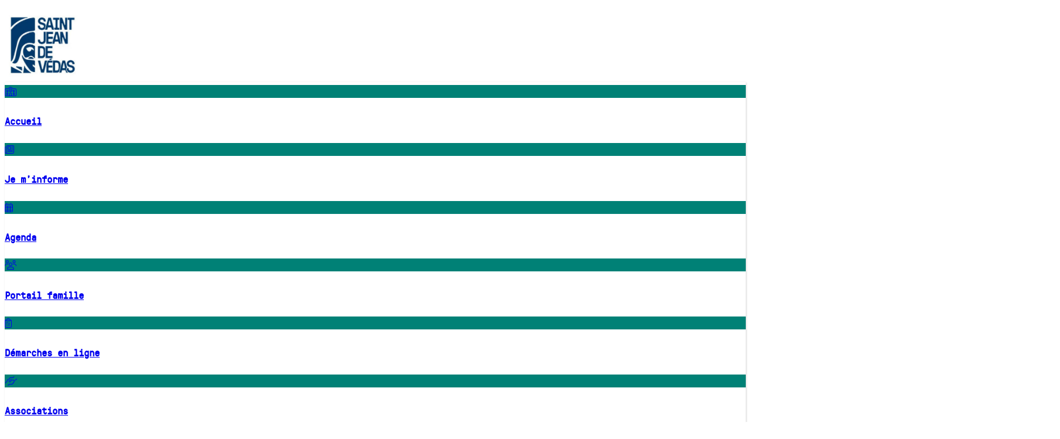

--- FILE ---
content_type: text/html; charset=UTF-8
request_url: https://saintjeandevedas.fr/sjdv/decouvrir-la-ville/aires-de-jeux
body_size: 12719
content:
<!DOCTYPE html><html class="abcHtml" xmlns="http://www.w3.org/1999/xhtml" lang="fr" xml:lang="fr"><head ><meta http-equiv="content-type" content="text/html; charset=utf-8"/><meta name="viewport" content="width=device-width, initial-scale=1.0"/><meta name="generator" content="abc-cms"/><link rel="icon" href="/abc/5d3d7fa6ca15a/media/.tmb/l1_c3lzdGVtZS9mYXZpY29uLmpwZw1656315421.png" sizes="256x256"/><title >Aires de jeux - Mairie de Saint-Jean-de-Védas</title><meta name="description" content="Aires de jeux"/><script >window.dataLayer = window.dataLayer || [];
function gtag(){dataLayer.push(arguments);}
gtag('js', new Date());
gtag('config', 'G-T8KECLRY82');</script><script >(function(i,s,o,g,r,a,m){i['GoogleAnalyticsObject']=r;i[r]=i[r]||function(){
(i[r].q=i[r].q||[]).push(arguments)},i[r].l=1*new Date();a=s.createElement(o),
m=s.getElementsByTagName(o)[0];a.async=1;a.src=g;m.parentNode.insertBefore(a,m)
})(window,document,'script','https://www.google-analytics.com/analytics.js','ga');ga('create', 'UA-21637781-1', 'auto');ga('send', 'pageview');</script><link rel="stylesheet" href="/libraries/abc/styles/abc.css?9-5-064" type="text/css"/><link rel="stylesheet" href="https://cdn.abc-lib.net/2.0.0/icons/fontawesome/6.4.0/css/all.css" type="text/css"/><link rel="stylesheet" href="/abc/_fonts/abcFontFaces.css" type="text/css"/><link rel="stylesheet" href="https://cdn.abc-lib.net/2.0.0/jquery/odometer/0.4.8/themes/odometer-theme-default.css" type="text/css"/><style >.abcVXSjdv2021Chapeau a {
    color       : #00b0ec;
}</style><link rel="stylesheet" href="/libraries/abc/apps/geo/styles/geo.css?1.40.00" type="text/css"/><style >.abcVXSjdv2021TableauHoraires table.abcGrid tbody tr:nth-child(even),
.abcVXSjdv2021TableauHoraires table.abcGrid tbody tr:nth-child(odd),
.abcVXSjdv2021TableauHoraires th
{
    background-color    : #00324d;
    color               : #ffffff;
}

.abcVXSjdv2021TableauHoraires .fa-clock {
    display             : none;
}


.abcVXSjdv2021TableauHoraires .abcTableWrap {
    border-radius       : 9px;
    overflow-x          : auto !important;
    
}

/* redimensionnement de la fleche pour deplier/replier le calendrier */
.abcVXSjdv2021TableauHoraires .abcTitle:after {
    font-size           : 1em !important;
    font-weight         : bold !important;
}</style><style >.abcVX2021FormulaireContact {
    padding-bottom  : 0;
}

.abcVX2021FormulaireContact > .abcBlock {
    padding-bottom  : 0 !important;
}


.abcVX2021FormulaireContact .abcFormCommands {
    margin-top      : 0 !important;
}</style><style >.abcVXDatePublication::before {
   content: "Mis à jour le ";
}</style><style >.abcVXSjdv2021MenuRapide:hover,
.abcVXSjdv2021MenuRapide:active {
    background-color    : #00324d !important;
    color               : #ffffff !important;
}</style><link rel="stylesheet" href="https://fonts.googleapis.com/css?family=Assistant%3A300%7CRaleway%7CCaveat" type="text/css"/><link rel="stylesheet" href="/abc/styles/sjdv-style.css?update=1768807547" type="text/css"/><script src="https://ajax.googleapis.com/ajax/libs/jquery/3.3.1/jquery.min.js"></script><script src="https://ajax.googleapis.com/ajax/libs/hammerjs/2.0.8/hammer.min.js"></script><script src="https://cdn.abc-lib.net/2.0.0/jquery/imagesloaded/4.1.4/imagesloaded.pkgd.min.js"></script><script src="https://cdn.abc-lib.net/2.0.0/js/sortableJS/1.10.1/Sortable.js"></script><script src="/libraries/abc/scripts/abc.js?9-5-064"></script><script src="/libraries/abc/scripts/abc-lib.js?9-5-064"></script><script src="/libraries/abc/scripts/abc-ui.js?9-5-064"></script><script src="https://cdn.abc-lib.net/2.0.0/jquery/odometer/0.4.8/odometer.js" defer></script><script src="/libraries/abc/scripts/effects/odometer-effect.js?9-5-064" defer></script><script src="https://ajax.googleapis.com/ajax/libs/jqueryui/1.12.1/jquery-ui.min.js" defer></script><script src="/libraries/abc/scripts/abc-form.js?9-5-064" defer></script><script src="/libraries/abc/apps/geo/scripts/geo.js?1.40.00" defer></script><script src="https://www.googletagmanager.com/gtag/js?id=G-T8KECLRY82" defer></script><script src="/libraries/abc/apps/track/scripts/track.js?1.20.07" defer></script><script src="/libraries/abc/appx/track/ua/script.js"></script><script >abcManage('abcVXAdthis');
abcVXAdthis = function($container) 
{
    abcLoadScript('//s7.addthis.com/js/300/addthis_widget.js#pubid=ra-568293b61b2d28ba');
}



//<script type="text/javascript" src="//s7.addthis.com/js/300/addthis_widget.js#pubid=ra-568293b61b2d28ba"></script></script></head><body class="abcRelative bodyBody isMac isChrome isComputer abc_s12"><section id="body_responsiveHeader" class="abcRelative abcPosFree abcPosFlex abcPosFixed abcPosStacked abcPosRight abcPosLeft abcPosTop abcBlockWhite abcHasDesign sectionResponsiveHeader abcShowMedium abcFlexRow abc_s12"></section><header id="body_header" class="abcRelative abcPosFixed abcPosStacked abcPosTop abcPosRight abcPosLeft abcBlockWhite abcHasDesign sectionHeader abcHideMedium abc_s12"><div class="abcBox abcBoxWide boxHeaderCenteringBox abc_s12"><nav class="sjvMenuPrincipal abcAlignRight abcPosFlex abcTextBig abcHasDesign nav abcNugget abc_s12" data-abc-options="{&quot;title&quot;:&quot;Menu principal&quot;,&quot;position&quot;:&quot;head&quot;,&quot;designClasses&quot;:&quot;&quot;}"><ul class="abcMenu abcMenu1" data-abc-options="{&quot;hoverClasses&quot;:&quot;abcTextPurple abcHasDesign&quot;,&quot;activeClasses&quot;:&quot;abcBlockOrange abcBlockLight abcHasDesign&quot;}"><li id="38" class="abcLevel_0  abcMenuElement"><a href="https://saintjeandevedas.fr/" target="_self" class="abcBlockLink "><span class="abcTitle abcPaddingLittle abcPaddingPosHorz abcHasDesign"><i class="abcIcon fal fa-school" title="Accueil"></i><span class="abcText">Accueil</span></span></a></li><li id="68" class="abcLevel_0  abcMenuElement"><a href="/#element_couleurPleineLargeur_centreur_politiquesPubliquesTopics" target="_self" class="abcBlockLink "><span class="abcTitle abcPaddingLittle abcPaddingPosHorz abcHasDesign"><i class="abcIcon fal fa-newspaper" title="Je m'informe"></i><span class="abcText">Je m'informe</span></span></a></li><li id="4" class="abcLevel_0  abcMenuElement"><a href="https://saintjeandevedas.fr/agenda" target="_self" class="abcBlockLink "><span class="abcTitle abcPaddingLittle abcPaddingPosHorz abcHasDesign"><i class="abcIcon fal fa-calendar-alt" title="Agenda"></i><span class="abcText">Agenda</span></span></a></li><li id="66" class="abcLevel_0  abcMenuElement"><a href="https://portail-saintjeandevedas.ciril.net/guard/login" target="_blank" class="abcBlockLink "><span class="abcTitle abcPaddingLittle abcPaddingPosHorz abcHasDesign"><i class="abcIcon fal fa-users" title="Portail famille"></i><span class="abcText">Portail famille</span></span></a></li><li id="67" class="abcLevel_0  abcMenuElement"><a href="https://portail-saintjeandevedas.eservices.montpellier3m.fr/toutes-les-demarches/" target="_blank" class="abcBlockLink "><span class="abcTitle abcPaddingLittle abcPaddingPosHorz abcHasDesign"><i class="abcIcon fal fa-clipboard-list-check" title="Démarches en ligne"></i><span class="abcText">Démarches en ligne</span></span></a></li><li id="29" class="abcLevel_0  abcMenuElement"><a href="https://saintjeandevedas.fr/sjdvassociations" target="_self" class="abcBlockLink "><span class="abcTitle abcPaddingLittle abcPaddingPosHorz abcHasDesign"><i class="abcIcon fal fa-hands-helping" title="Associations"></i><span class="abcText">Associations</span></span></a></li></ul></nav><section class="abcComposition composition abcNugget abc_s12" data-abc-options="{&quot;title&quot;:&quot;2021 Entete &quot;,&quot;position&quot;:&quot;head&quot;,&quot;designClasses&quot;:&quot;&quot;}"><article class="abcItem itemElement abc_s12"><div class="abcField abcFieldHtml abcBlockBlue abcBlockStrong abcHasDesign htmlHtml3 abc_s12"></div></article></section><a href="/" target="_self" class="abcBlockLink  abc_s12"><div class="abcBrand abcBrandV2 abcPosAbsolute abcPosLeft abcPosTop abcHasDesign brand abcNugget" data-abc-options="{&quot;title&quot;:&quot;2021 Logo&quot;,&quot;position&quot;:&quot;head&quot;,&quot;designClasses&quot;:&quot;&quot;}"><div id="l1_c3lzdGVtZS9sb2dvMjAyMi5qcGc" class="abcImage abcBrandLogo"><img src="/abc/5d3d7fa6ca15a/media/systeme/logo2022.small.jpg" title="logo2022.jpg"/></div></div></a></div></header><section id="body_subHeader" class="abcRelative sjvSubHeader2021 abcPosFixed abcPosStacked abcPosTop abcPosRight abcPosLeft abcHasDesign sectionSubHeader abcHideMedium abc_s12"><div class="abcBox abcBox0 abcPosAlign abcPosMiddle abcPosFree abcPosFlex abcPosRight abcHasDesign boxSubHeaderCenteringBox abc_s12"><section class="abcComposition composition abcNugget abc_s12" data-abc-options="{&quot;title&quot;:&quot;2021 Navigation&quot;,&quot;position&quot;:&quot;headBottom&quot;,&quot;designClasses&quot;:&quot;&quot;}"><article class="abcItem itemElement abc_s12"><div class="abcBox abcBoxWide abcPaddingHuge abcPaddingPosRight abcPaddingPosLeft abcAlignCenter abcHasDesign boxBox4 abc_s12"><section id="abcBlog_element_box4_blog2" class="abcBlog abcPaddingMedium abcPaddingPosRight abcPaddingPosLeft abcHasDesign abcTextTiny abcPaddingPnone abcAlignCenter abcAltop blogBlog2 abc_m7"><div class="abcBlogWrap abcPaddingPico abcPaddingPosTop abcHasDesign abcArrange abc_s12" data-abc-arrange="{&quot;acceptFilters&quot;:&quot;noFilter&quot;,&quot;selector&quot;:&quot;.abcBlogItem&quot;,&quot;spanClass&quot;:&quot;abc_m2&quot;,&quot;spanWideClass&quot;:&quot;abc_m2&quot;}"><article id="element_box4_blog2_3507" class="abcBlogItem 2021BlocMenuRapide2 abcArrReduceMarginBy2OnResponsive abcPaddingPosRight abcPaddingPosLeft abcPaddingPico abcHasDesign abc_m2" data-abc-options="{&quot;title&quot;:&quot;Accueil&quot;,&quot;category&quot;:&quot;27&quot;,&quot;tags&quot;:[],&quot;topic&quot;:[]}"><a href="/" target="_self" class="abcBlockLink  abc_s12" data-abc-options="{&quot;linkDialogClasses&quot;:&quot;&quot;}"><div class="abcBlock blockRoot abcArrRemoveTitleOnResponsive abcHasDesign"><div class="abcBlock blockHeader abc_s12"><div id="root_header_block9" class="abcBlock sjvBlocMenuRapide blockBlock9 abc_s12"><div class="abcFontIcon abcMedia abcFormat abcCornerFull abcPosFlex abcAlignCenter abcAlignMiddle abcBorderWhite abcBorderThin abcVXSjdv2021MenuRapide abcBlockGreen abcHasDesign mediaIcone abc_s12" data-format="4:4"><div class="abcEnvelope abc_s12" data-abc-options="{&quot;fontSize&quot;:&quot;31px&quot;}"><i class="abcIcon fal fa-school"></i></div></div><h2 class="abcTitle abcTextTupper abcStyleTypeElegant abcTypoLight abcHasDesign titleTitle5 abc_s12"><span class="mainTitle">Accueil</span></h2></div></div></div></a></article><article id="element_box4_blog2_3490" class="abcBlogItem 2021BlocMenuRapide2 abcArrReduceMarginBy2OnResponsive abcPaddingPosRight abcPaddingPosLeft abcPaddingPico abcHasDesign abc_m2" data-abc-options="{&quot;title&quot;:&quot;Je m&#039;informe&quot;,&quot;category&quot;:&quot;27&quot;,&quot;tags&quot;:[],&quot;topic&quot;:[]}"><a href="/#abcBlog_element_couleurPleineLargeur_centreur_politiquesPubliquesTopics" target="_self" class="abcBlockLink  abc_s12" data-abc-options="{&quot;linkDialogClasses&quot;:&quot;&quot;}"><div class="abcBlock blockRoot abcArrRemoveTitleOnResponsive abcHasDesign"><div class="abcBlock blockHeader abc_s12"><div id="root_header_block9" class="abcBlock sjvBlocMenuRapide blockBlock9 abc_s12"><div class="abcFontIcon abcMedia abcFormat abcCornerFull abcPosFlex abcAlignCenter abcAlignMiddle abcBorderWhite abcBorderThin abcVXSjdv2021MenuRapide abcBlockGreen abcHasDesign mediaIcone abc_s12" data-format="4:4"><div class="abcEnvelope abc_s12" data-abc-options="{&quot;fontSize&quot;:&quot;31px&quot;}"><i class="abcIcon fal fa-newspaper"></i></div></div><h2 class="abcTitle abcTextTupper abcStyleTypeElegant abcTypoLight abcHasDesign titleTitle5 abc_s12"><span class="mainTitle">Je m'informe</span></h2></div></div></div></a></article><article id="element_box4_blog2_3489" class="abcBlogItem 2021BlocMenuRapide2 abcArrReduceMarginBy2OnResponsive abcPaddingPosRight abcPaddingPosLeft abcPaddingPico abcHasDesign abc_m2" data-abc-options="{&quot;title&quot;:&quot;Agenda&quot;,&quot;category&quot;:&quot;27&quot;,&quot;tags&quot;:[],&quot;topic&quot;:[&quot;24&quot;,&quot;38&quot;]}"><a href="https://saintjeandevedas.fr/agenda" target="_self" class="abcBlockLink  abc_s12" data-abc-options="{&quot;linkDialogClasses&quot;:&quot;&quot;}"><div class="abcBlock blockRoot abcArrRemoveTitleOnResponsive abcHasDesign"><div class="abcBlock blockHeader abc_s12"><div id="root_header_block9" class="abcBlock sjvBlocMenuRapide blockBlock9 abc_s12"><div class="abcFontIcon abcMedia abcFormat abcCornerFull abcPosFlex abcAlignCenter abcAlignMiddle abcBorderWhite abcBorderThin abcVXSjdv2021MenuRapide abcBlockGreen abcHasDesign mediaIcone abc_s12" data-format="4:4"><div class="abcEnvelope abc_s12" data-abc-options="{&quot;fontSize&quot;:&quot;31px&quot;}"><i class="abcIcon fal fa-calendar-alt"></i></div></div><h2 class="abcTitle abcTextTupper abcStyleTypeElegant abcTypoLight abcHasDesign titleTitle5 abc_s12"><span class="mainTitle">Agenda</span></h2></div></div></div></a></article><article id="element_box4_blog2_3491" class="abcBlogItem 2021BlocMenuRapide2 abcArrReduceMarginBy2OnResponsive abcPaddingPosRight abcPaddingPosLeft abcPaddingPico abcHasDesign abc_m2" data-abc-options="{&quot;title&quot;:&quot;Portail famille&quot;,&quot;category&quot;:&quot;27&quot;,&quot;tags&quot;:[],&quot;topic&quot;:[]}"><a href="https://portail-saintjeandevedas-platform.ciril.net" target="_blank" class="abcBlockLink  abc_s12" data-abc-options="{&quot;linkDialogClasses&quot;:&quot;&quot;}"><div class="abcBlock blockRoot abcArrRemoveTitleOnResponsive abcHasDesign"><div class="abcBlock blockHeader abc_s12"><div id="root_header_block9" class="abcBlock sjvBlocMenuRapide blockBlock9 abc_s12"><div class="abcFontIcon abcMedia abcFormat abcCornerFull abcPosFlex abcAlignCenter abcAlignMiddle abcBorderWhite abcBorderThin abcVXSjdv2021MenuRapide abcBlockGreen abcHasDesign mediaIcone abc_s12" data-format="4:4"><div class="abcEnvelope abc_s12" data-abc-options="{&quot;fontSize&quot;:&quot;31px&quot;}"><i class="abcIcon fal fa-users"></i></div></div><h2 class="abcTitle abcTextTupper abcStyleTypeElegant abcTypoLight abcHasDesign titleTitle5 abc_s12"><span class="mainTitle">Portail famille</span></h2></div></div></div></a></article><article id="element_box4_blog2_3492" class="abcBlogItem 2021BlocMenuRapide2 abcArrReduceMarginBy2OnResponsive abcPaddingPosRight abcPaddingPosLeft abcPaddingPico abcHasDesign abc_m2" data-abc-options="{&quot;title&quot;:&quot;D\u00e9marches en ligne&quot;,&quot;category&quot;:&quot;27&quot;,&quot;tags&quot;:[],&quot;topic&quot;:[]}"><a href="https://portail-saintjeandevedas.eservices.montpellier3m.fr/toutes-les-demarches/" target="_blank" class="abcBlockLink  abc_s12" data-abc-options="{&quot;linkDialogClasses&quot;:&quot;&quot;}"><div class="abcBlock blockRoot abcArrRemoveTitleOnResponsive abcHasDesign"><div class="abcBlock blockHeader abc_s12"><div id="root_header_block9" class="abcBlock sjvBlocMenuRapide blockBlock9 abc_s12"><div class="abcFontIcon abcMedia abcFormat abcCornerFull abcPosFlex abcAlignCenter abcAlignMiddle abcBorderWhite abcBorderThin abcVXSjdv2021MenuRapide abcBlockGreen abcHasDesign mediaIcone abc_s12" data-format="4:4"><div class="abcEnvelope abc_s12" data-abc-options="{&quot;fontSize&quot;:&quot;31px&quot;}"><i class="abcIcon fal fa-clipboard-list-check"></i></div></div><h2 class="abcTitle abcTextTupper abcStyleTypeElegant abcTypoLight abcHasDesign titleTitle5 abc_s12"><span class="mainTitle">Démarches en ligne</span></h2></div></div></div></a></article><article id="element_box4_blog2_3488" class="abcBlogItem 2021BlocMenuRapide2 abcArrReduceMarginBy2OnResponsive abcPaddingPosRight abcPaddingPosLeft abcPaddingPico abcHasDesign abc_m2" data-abc-options="{&quot;title&quot;:&quot;Associations&quot;,&quot;category&quot;:&quot;27&quot;,&quot;tags&quot;:[],&quot;topic&quot;:[]}"><a href="sjdvassociations" target="_self" class="abcBlockLink  abc_s12" data-abc-options="{&quot;linkDialogClasses&quot;:&quot;&quot;}"><div class="abcBlock blockRoot abcArrRemoveTitleOnResponsive abcHasDesign"><div class="abcBlock blockHeader abc_s12"><div id="root_header_block9" class="abcBlock sjvBlocMenuRapide blockBlock9 abc_s12"><div class="abcFontIcon abcMedia abcFormat abcCornerFull abcPosFlex abcAlignCenter abcAlignMiddle abcBorderWhite abcBorderThin abcVXSjdv2021MenuRapide abcBlockGreen abcHasDesign mediaIcone abc_s12" data-format="4:4"><div class="abcEnvelope abc_s12" data-abc-options="{&quot;fontSize&quot;:&quot;31px&quot;}"><i class="abcIcon fal fa-hands-helping"></i></div></div><h2 class="abcTitle abcTextTupper abcStyleTypeElegant abcTypoLight abcHasDesign titleTitle5 abc_s12"><span class="mainTitle">Associations</span></h2></div></div></div></a></article></div></section></div></article></section></div></section><div class="abcBox sjvContent2025 boxContents abc_s12"><div class="abcBox abcBox0 abcPosFlex abcBlockWhite abcPaddingLittle abcPaddingPosTop abcPosRight abcPosLeft abcHasDesign boxContentsEqualizer abc_s12"><div id="body_contents_contentsEqualizer_elementwrap" class="abcBlock on blockElementwrap abc_s12"><main id="body_contents_contentsEqualizer_elementwrap_main" class="abcRelative abcSecureBottom sectionMain abc_s12"><article class="abcItem abcCaliberRef itemElement abc_s12" data-caliber-ref="2:3538"><div class="abcBox abcBoxWide boxConteneur abc_s12"><h1 class="abcTitle abcVXAdthis titleTitreAvecAdThis abc_s12"><span class="mainTitle abcPaddingLittle abcPaddingPosTop abcStyleTypeElegant abcTextBlue abcTextStrong abcTypoLight abcTextReduced abcTextSmall abcPaddingPosLeft abcPaddingPosBottom abcHasDesign">Aires de jeux</span></h1><div id="element_conteneur_centreur" class="abcBlock abcPosFlex abcHasDesign blockCentreur abc_s12"><div id="element_conteneur_centreur_imageEtTextes" class="abcBlock abcPaddingMedium abcPaddingPosRight abcPaddingPosBottom abcHasDesign blockImageEtTextes abc_s8"><div id="l1_bGEtdmlsbGUvYWlyZXMtZGUtamV1eC9haXJlcy1kZS1qZXV4LWhkLmpwZw" class="abcImage abcMedia abcFormat abcCornerHuge abcCTopLeft abcCTopRight abcHasDesign mediaImages abc_s12" data-format="16:7"><img src="/abc/5d3d7fa6ca15a/media/la-ville/aires-de-jeux/aires-de-jeux-hd.jpg" title="aires-de-jeux-hd.jpg"/></div><div class="abcContent abcTypoBold abcBlockBlue abcVXSjdv2021Chapeau abcBlockLight abcPaddingLittle abcCornerHuge abcCBottomRight abcCBottomLeft abcHasDesign contentChapeau abc_s12"><p style="text-align: justify;">De nombreuses aires de jeux sont installées dans Saint-Jean-de-Védas. Elles sont entretenues par les services de la Ville.<br></p><br/></div><div class="abcParagraphs abcPaddingMedium abcHasDesign paragraphParagraphes abc_s12"><div class="abcParagraph abc_s12"><div class="abcBlock blockRoot abc_s12"><div class="abcBlock blockHeader abc_s12"><h2 class="abcTitle abcStyleTypeNews abcTypoBold abcPaddingLittle abcPaddingPosTop abcTextSmall abcHasDesign titleTitre abc_s12"><span class="mainTitle">Aire de jeux René Cassin</span></h2><div class="abcImage abcMedia mediaImage abc_s12"><img src="/abc/5d3d7fa6ca15a/media/import/ville/aires-de-jeux/decouvrir-aire-Cassin.large.jpg" title="decouvrir-aire-Cassin.jpg" alt="decouvrir aire Cassin"/></div><div class="abcContent contentIntroduction abc_s12"><br><p><br></p><p>Situé à côté du groupe scolaire René Cassin, cette aire compte deux espaces permettant la pratique du basket, du sport de balles, de la pétanque, mais aussi d'autres jeux pour les tout-petits...</p><br/></div></div></div></div><div class="abcParagraph abc_s12"><div class="abcBlock blockRoot abc_s12"><div class="abcBlock blockHeader abc_s12"><h2 class="abcTitle abcStyleTypeNews abcTypoBold abcPaddingLittle abcPaddingPosTop abcTextSmall abcHasDesign titleTitre abc_s12"><span class="mainTitle">Aire de jeux du Terral</span></h2><div class="abcImage abcMedia mediaImage abc_s12"><img src="/abc/5d3d7fa6ca15a/media/import/ville/aires-de-jeux/decouvrir-aire-Terral.large.jpg" title="decouvrir-aire-Terral.jpg" alt="decouvrir aire Terral"/></div><div class="abcContent contentIntroduction abc_s12"><br><br><p>Située au pied du Domaine du Terral, cette aire propose des jeux pour les enfants, ainsi qu'un espace fitness et plusieurs sentiers pédestres à proximité.</p><p><strong>Horaires : tous les jours de 6h à 22h</strong></p></div></div></div></div><div class="abcParagraph abc_s12"><div class="abcBlock blockRoot abc_s12"><div class="abcBlock blockHeader abc_s12"><h2 class="abcTitle abcStyleTypeNews abcTypoBold abcPaddingLittle abcPaddingPosTop abcTextSmall abcHasDesign titleTitre abc_s12"><span class="mainTitle">Aire de jeux Jean Moulin</span></h2><div class="abcImage abcMedia mediaImage abc_s12"><img src="/abc/5d3d7fa6ca15a/media/import/ville/aires-de-jeux/decouvrir-Aire-jeux-Jean-Moulin.large.jpg" title="decouvrir-Aire-jeux-Jean-Moulin.jpg" alt="decouvrir Aire jeux Jean Moulin"/></div><div class="abcContent contentIntroduction abc_s12"><br><br><p>Cette aire de jeux est aménagée au square Jean Moulin (rue <span>Federico García Lorca</span>, derrière l'école privée Saint-Jean-Baptiste).</p><p><strong>Horaires : tous les jours de 6h à 22h</strong></p><br/></div></div></div></div><div class="abcParagraph abc_s12"><div class="abcBlock blockRoot abc_s12"><div class="abcBlock blockHeader abc_s12"><h2 class="abcTitle abcStyleTypeNews abcTypoBold abcPaddingLittle abcPaddingPosTop abcTextSmall abcHasDesign titleTitre abc_s12"><span class="mainTitle">Aire de jeux du Puits de Gaud</span></h2><div class="abcImage abcMedia mediaImage abc_s12"><img src="/abc/5d3d7fa6ca15a/media/import/ville/aires-de-jeux/decouvrir-Aire-jeux-Puits-Gaud.large.jpg" title="decouvrir-Aire-jeux-Puits-Gaud.jpg" alt="decouvrir Aire jeux Puits Gaud"/></div><div class="abcContent contentIntroduction abc_s12"><br><br><p>Au cœur de la place du Puits de Gaud, cet espace jouxte la <a href="https://www.saintjeandevedas.fr/sjdv/enfance-jeunesse/pour-les-0-3-ans">Maison de la Petite Enfance</a>. Des toilettes publiques sont également à disposition.</p><p><strong>Horaires : tous les jours de 6h à 22h</strong></p><br><br/></div></div></div></div><div class="abcParagraph abc_s12"><div class="abcBlock blockRoot abc_s12"><div class="abcBlock blockHeader abc_s12"><h2 class="abcTitle abcStyleTypeNews abcTypoBold abcPaddingLittle abcPaddingPosTop abcTextSmall abcHasDesign titleTitre abc_s12"><span class="mainTitle">Aire de jeux du Val de la Combe</span></h2><div class="abcImage abcMedia mediaImage abc_s12"><img src="/abc/5d3d7fa6ca15a/media/import/ville/aires-de-jeux/decouvrir-Aire-jeux-Val-Combe.large.jpg" title="decouvrir-Aire-jeux-Val-Combe.jpg" alt="decouvrir Aire jeux Val Combe"/></div><div class="abcContent contentIntroduction abc_s12"><br><br><p>Située à l'extrémité de la rue du Loun, cette aire de jeux donne sur la garrigue environnante.</p><p> <strong>Horaires : tous les jours de 6h à 22h  </strong></p></div></div></div></div><div class="abcParagraph abc_s12"><div class="abcBlock blockRoot abc_s12"><div class="abcBlock blockHeader abc_s12"><h2 class="abcTitle abcStyleTypeNews abcTypoBold abcPaddingLittle abcPaddingPosTop abcTextSmall abcHasDesign titleTitre abc_s12"><span class="mainTitle">Aire de jeux de Roque Fraïsse</span></h2><div class="abcImage abcMedia mediaImage abc_s12"><img src="/abc/5d3d7fa6ca15a/media/import/ville/aires-de-jeux/decouvrir-Aire-jeux-Roque-Fraisse.large.jpg" title="decouvrir-Aire-jeux-Roque-Fraisse.jpg" alt="decouvrir Aire jeux Roque Fraisse"/></div><div class="abcContent contentIntroduction abc_s12"><br><br><p>Située chemin de la Roque, au cœur du quartier Roque Fraïsse, cet aire propose des jeux pour tout âge.</p><p> <strong>Horaires : tous les jours de 6h à 22h  </strong></p></div></div></div></div><div class="abcParagraph abc_s12"><div class="abcBlock blockRoot abc_s12"><div class="abcBlock blockHeader abc_s12"><h2 class="abcTitle abcStyleTypeNews abcTypoBold abcPaddingLittle abcPaddingPosTop abcTextSmall abcHasDesign titleTitre abc_s12"><span class="mainTitle">Aire de jeux de la Pinède</span></h2><div class="abcImage abcMedia mediaImage abc_s12"><img src="/abc/5d3d7fa6ca15a/media/import/ville/aires-de-jeux/decouvrir-Aire-jeux-Pinede.large.jpg" title="decouvrir-Aire-jeux-Pinede.jpg" alt="decouvrir Aire jeux Pinede"/></div><div class="abcContent contentIntroduction abc_s12"><br><br><p>Cette aire se trouve sur la place Pierre Masset dans le quartier de Roque Fraïsse. On y accède par la rue Max Rouquette ou à pied par le passage de la serpette ou celui des Gabels.</p><p> <strong>Horaires : tous les jours de 6h à 22h  </strong></p></div></div></div></div><div class="abcParagraph abc_s12"><div class="abcBlock blockRoot abc_s12"><div class="abcBlock blockHeader abc_s12"><h2 class="abcTitle abcStyleTypeNews abcTypoBold abcPaddingLittle abcPaddingPosTop abcTextSmall abcHasDesign titleTitre abc_s12"><span class="mainTitle">Aire de la jeux de la Capoulière</span></h2><div id="l1_bGEtdmlsbGUvYWlyZXMtZGUtamV1eC9kc2MtNDQ3Ni5qcGc" class="abcImage abcMedia mediaImage abc_s12"><img src="/abc/5d3d7fa6ca15a/media/la-ville/aires-de-jeux/dsc-4476.large.jpg" title="dsc-4476.jpg"/></div><div class="abcContent contentIntroduction abc_s12"><br><br><p>Cette aire se trouve dans le parc de la Capoulière, un parc aux multiples facettes situé à côté de l'école Jean d'Ormesson et de la station de tramway Saint-Jean-le-Sec.&nbsp;</p><p> <strong>Horaires : tous les jours de 6h à 22h  </strong></p></div></div></div></div><div class="abcParagraph abc_s12"><div class="abcBlock blockRoot abc_s12"><div class="abcBlock blockHeader abc_s12"><h2 class="abcTitle abcStyleTypeNews abcTypoBold abcPaddingLittle abcPaddingPosTop abcTextSmall abcHasDesign titleTitre abc_s12"><span class="mainTitle">Skatepark</span></h2><div id="l1_bGEtdmlsbGUvYWlyZXMtZGUtamV1eC9kc2MtNDQ5My5qcGc" class="abcImage abcMedia mediaImage abc_s12"><img src="/abc/5d3d7fa6ca15a/media/la-ville/aires-de-jeux/dsc-4493.large.jpg" title="dsc-4493.jpg"/></div><div class="abcContent contentIntroduction abc_s12"><br><br><p>Situé à proximité du tennis club et du Collège Louis Germain, le skatepark et ses nombreuses rampes vous procureront plus de vitesse !</p><p><strong>Horaires : tous les jours de 8h à 22h  </strong></p></div></div></div></div></div></div><div id="element_conteneur_centreur_colonne" class="abcBlock blockColonne abc_s4"><section id="abcBlog_element_conteneur_centreur_colonne_contact" class="abcBlog blogContact abc_s12"><h2 class="abcTitle abcTextTupper abcTextSmall abcStyleTypeElegant abcAlignCenter abcHasDesign sjvTitre sjvTitreColPopup abc_s12"><span class="mainTitle">Contact</span></h2><div class="abcBlogWrap abcArrange abc_s12" data-abc-arrange="{&quot;acceptFilters&quot;:&quot;inclusive&quot;,&quot;selector&quot;:&quot;.abcBlogItem&quot;,&quot;spanClass&quot;:&quot;abc_s12&quot;,&quot;spanWideClass&quot;:&quot;abc_s12&quot;}"><article id="element_conteneur_centreur_colonne_contact_1931" class="abcBlogItem 2021BlocAdresse abcPaddingSlight abcPaddingPosBottom abcHasDesign abc_s12" data-abc-options="{&quot;title&quot;:&quot;Services techniques&quot;,&quot;category&quot;:&quot;5&quot;,&quot;tags&quot;:[],&quot;topic&quot;:[]}"><div class="abcBlock blockRoot abc_s12"><div class="abcBlock blockHeader abc_s12"><div id="root_header_contacts" class="abcBlock blockContacts abc_s12"><h3 class="abcTitle abcTextSmall abcPaddingPosTop abcStyleTypeElegant abcPaddingLittle abcHasDesign titleContactTitre abc_s12"><span class="mainTitle">Services techniques</span></h3><div class="abcContent contentContactAdresse abc_s12"><span class="adr"><span class="abcAddressElement street-address">Allée Charles Warnery</span><br/><span class="abcAddressElement postal-code">34430</span><span class="abcAddressElement locality">Saint-Jean-de-Védas</span><br/></span></div><div class="abcContent contentContactTelephone abc_s12"><a href="tel:0467427716" target="_blank" class="abcContactInfo tel "><i class="abcIcon far fa-phone-square"></i>04 67 42 77 16</a></div><div class="abcContent abcVXSjdv2021TableauHoraires contentContactHeuresDOuvertureTableau abc_s12"><span class="list time"><div class="abcBlock abcContactInfo abcArrangeDynamic abc_s12"><span class="abcTitle abcBlockTitle"><i class="abcIcon far fa-clock titleIcon"></i>Horaires</span><div class="abc_s12"></div></div></span></div></div></div></div></article></div></section><div id="element_conteneur_centreur_colonne_formulaireDeContact" class="abcBlock abcPaddingSlight abcPaddingPosBottom abcHasDesign blockFormulaireDeContact abc_s12"><div id="root_header_contactezNous" class="abcBlock abcPaddingSlight abcPaddingPosTop abcHasDesign blockContactezNous abc_s12"><h2 class="abcTitle abcTextTupper abcTextSmall abcStyleTypeElegant abcAlignCenter abcHasDesign sjvTitre sjvTitreColPopup abc_s12"><span class="mainTitle">Contactez-nous</span></h2><div id="root_header_contactezNous_marges" class="abcBlock abcPaddingLittle abcPaddingPosTop abcHasDesign blockMarges abc_s12"><div id="root_header_contactezNous_marges_couleurDeFond" class="abcBlock abcCornerHuge abcBlockGreen abcHasDesign blockCouleurDeFond abc_s12"><div class="abcContainer abcFormContainer root abcFormApp abcAlignCenter abcVX2021FormulaireContact abcPaddingPosTop abcPaddingLittle abcHasDesign formFormulaireDeContact abc_s12"><div class="abcBlock blockRoot abc_s12"><h2 class="abcTitle abcBlockTitle abcHidden abc_s12"></h2><div class="abcField abcFieldText abcUIText textAdresseEMail abc_s12" data-abc-options="{&quot;validate&quot;:&quot;regex&quot;,&quot;validateInfo&quot;:&quot;Veuillez indiquer une adresse email valide !&quot;,&quot;regex&quot;:&quot;\/^[a-zA-Z0-9.!#$%&amp;\u2019*+\/=?^_`{|}~-]+@[a-zA-Z0-9-]+(?:\\.[a-zA-Z0-9-]+)*$\/&quot;}"><div class="abcWrapper abc_s12"><input id="root_adresseEMail" name="adresseEMail" class="abcFieldValue abc_s12" placeholder="Adresse mail" type="text"/></div></div><div class="abcField abcFieldText abcUIText textObjet abc_s12" data-abc-options="{&quot;validate&quot;:&quot;isset&quot;,&quot;validateInfo&quot;:&quot;Veuillez indiquez un objet&quot;,&quot;page&quot;:&quot;title&quot;}"><div class="abcWrapper abc_s12"><input id="root_objet" name="objet" class="abcFieldValue abc_s12" placeholder="Objet" Page="title" type="text"/></div></div><div class="abcField abcFieldTextarea abcPosFlexleft abcHasDesign textareaMessage abc_s12" data-abc-options="{&quot;validate&quot;:&quot;isset&quot;,&quot;validateInfo&quot;:&quot;Vous n&#039;avez pas indiqu\u00e9 de message !&quot;}"><div class="abcWrapper abc_s12"><textarea id="root_message" name="message" class="abcFieldValue abcEncode abc_s12" placeholder="Message"></textarea></div></div></div><div class="abcFormCommands abc_s12"><button class="abcButton abcAlignCenter abcCornerHuge abcPaddingPosTop abcPaddingPosBottom abcPaddingSlight abcTypoBold abcBlockBlue abcBlockLight abcTextBlue abcTextStrong abcHasDesign abc_s4 abcAction" data-abc-action="{&quot;function&quot;:&quot;abcFormValidate&quot;}">Envoyer</button></div><span class="abcFrontBlockToolBar"><span class="abcFrontDesignButton abcAction" data-id="96" data-abc-action="{&quot;function&quot;:&quot;abcDesignFrontForm&quot;,&quot;target&quot;:&quot;abcPopUp&quot;}" data-abc-options="{&quot;id&quot;:&quot;96&quot;}"><i class="abcIcon far fa-th-list"></i></span></span><span class="abcContainerParams abcHidden"><span data-params="{&quot;ajax_form_id&quot;:&quot;96&quot;,&quot;abcCaliberName&quot;:&quot;formSystemData&quot;,&quot;abcRequiredAssets&quot;:[{&quot;abcKey&quot;:&quot;jquery.min.js&quot;,&quot;abcLevel&quot;:0,&quot;type&quot;:&quot;script&quot;,&quot;scriptSrc&quot;:&quot;https:\/\/ajax.googleapis.com\/ajax\/libs\/jquery\/3.3.1\/jquery.min.js&quot;,&quot;scriptType&quot;:&quot;text\/javascript&quot;,&quot;scriptAsync&quot;:false,&quot;scriptDefer&quot;:false,&quot;scriptCharset&quot;:&quot;UTF8&quot;,&quot;assetName&quot;:&quot;jq&quot;},{&quot;abcKey&quot;:&quot;hammer.min.js&quot;,&quot;abcLevel&quot;:0,&quot;type&quot;:&quot;script&quot;,&quot;scriptSrc&quot;:&quot;https:\/\/ajax.googleapis.com\/ajax\/libs\/hammerjs\/2.0.8\/hammer.min.js&quot;,&quot;scriptType&quot;:&quot;text\/javascript&quot;,&quot;scriptAsync&quot;:false,&quot;scriptDefer&quot;:false,&quot;scriptCharset&quot;:&quot;UTF8&quot;,&quot;assetName&quot;:&quot;hammer&quot;},{&quot;abcKey&quot;:&quot;abc.css&quot;,&quot;abcLevel&quot;:0,&quot;type&quot;:&quot;link&quot;,&quot;linkHref&quot;:&quot;\/libraries\/abc\/styles\/abc.css?9-5-064&quot;,&quot;linkRel&quot;:&quot;stylesheet&quot;,&quot;linkType&quot;:&quot;text\/css&quot;},{&quot;abcKey&quot;:&quot;all.css&quot;,&quot;abcLevel&quot;:0,&quot;type&quot;:&quot;link&quot;,&quot;linkHref&quot;:&quot;https:\/\/cdn.abc-lib.net\/2.0.0\/icons\/fontawesome\/6.4.0\/css\/all.css&quot;,&quot;linkRel&quot;:&quot;stylesheet&quot;,&quot;linkType&quot;:&quot;text\/css&quot;},{&quot;abcKey&quot;:&quot;imagesloaded.pkgd.min.js&quot;,&quot;abcLevel&quot;:0,&quot;type&quot;:&quot;script&quot;,&quot;scriptSrc&quot;:&quot;https:\/\/cdn.abc-lib.net\/2.0.0\/jquery\/imagesloaded\/4.1.4\/imagesloaded.pkgd.min.js&quot;,&quot;scriptType&quot;:&quot;text\/javascript&quot;,&quot;scriptAsync&quot;:false,&quot;scriptDefer&quot;:false,&quot;scriptCharset&quot;:&quot;UTF8&quot;,&quot;assetName&quot;:&quot;abc&quot;},{&quot;abcKey&quot;:&quot;Sortable.js&quot;,&quot;abcLevel&quot;:0,&quot;type&quot;:&quot;script&quot;,&quot;scriptSrc&quot;:&quot;https:\/\/cdn.abc-lib.net\/2.0.0\/js\/sortableJS\/1.10.1\/Sortable.js&quot;,&quot;scriptType&quot;:&quot;text\/javascript&quot;,&quot;scriptAsync&quot;:false,&quot;scriptDefer&quot;:false,&quot;scriptCharset&quot;:&quot;UTF8&quot;,&quot;assetName&quot;:&quot;abc&quot;},{&quot;abcKey&quot;:&quot;abcFontFaces.css&quot;,&quot;abcLevel&quot;:0,&quot;type&quot;:&quot;link&quot;,&quot;linkHref&quot;:&quot;\/abc\/_fonts\/abcFontFaces.css&quot;,&quot;linkRel&quot;:&quot;stylesheet&quot;,&quot;linkType&quot;:&quot;text\/css&quot;},{&quot;abcKey&quot;:&quot;abc.js&quot;,&quot;abcLevel&quot;:0,&quot;type&quot;:&quot;script&quot;,&quot;scriptSrc&quot;:&quot;\/libraries\/abc\/scripts\/abc.js?9-5-064&quot;,&quot;scriptType&quot;:&quot;text\/javascript&quot;,&quot;scriptAsync&quot;:false,&quot;scriptDefer&quot;:false,&quot;scriptCharset&quot;:&quot;UTF8&quot;,&quot;assetName&quot;:&quot;abc&quot;},{&quot;abcKey&quot;:&quot;abc-lib.js&quot;,&quot;abcLevel&quot;:0,&quot;type&quot;:&quot;script&quot;,&quot;scriptSrc&quot;:&quot;\/libraries\/abc\/scripts\/abc-lib.js?9-5-064&quot;,&quot;scriptType&quot;:&quot;text\/javascript&quot;,&quot;scriptAsync&quot;:false,&quot;scriptDefer&quot;:false,&quot;scriptCharset&quot;:&quot;UTF8&quot;,&quot;assetName&quot;:&quot;abc&quot;},{&quot;abcKey&quot;:&quot;abc-ui.js&quot;,&quot;abcLevel&quot;:0,&quot;type&quot;:&quot;script&quot;,&quot;scriptSrc&quot;:&quot;\/libraries\/abc\/scripts\/abc-ui.js?9-5-064&quot;,&quot;scriptType&quot;:&quot;text\/javascript&quot;,&quot;scriptAsync&quot;:false,&quot;scriptDefer&quot;:false,&quot;scriptCharset&quot;:&quot;UTF8&quot;,&quot;assetName&quot;:&quot;abc&quot;},{&quot;abcKey&quot;:&quot;odometer.js&quot;,&quot;abcLevel&quot;:0,&quot;type&quot;:&quot;script&quot;,&quot;scriptSrc&quot;:&quot;https:\/\/cdn.abc-lib.net\/2.0.0\/jquery\/odometer\/0.4.8\/odometer.js&quot;,&quot;scriptType&quot;:&quot;text\/javascript&quot;,&quot;scriptAsync&quot;:false,&quot;scriptDefer&quot;:true,&quot;scriptCharset&quot;:&quot;UTF8&quot;,&quot;assetName&quot;:&quot;odometer&quot;},{&quot;abcKey&quot;:&quot;odometer-theme-default.css&quot;,&quot;abcLevel&quot;:0,&quot;type&quot;:&quot;link&quot;,&quot;linkHref&quot;:&quot;https:\/\/cdn.abc-lib.net\/2.0.0\/jquery\/odometer\/0.4.8\/themes\/odometer-theme-default.css&quot;,&quot;linkRel&quot;:&quot;stylesheet&quot;,&quot;linkType&quot;:&quot;text\/css&quot;},{&quot;abcKey&quot;:&quot;odometer-effect.js&quot;,&quot;abcLevel&quot;:0,&quot;type&quot;:&quot;script&quot;,&quot;scriptSrc&quot;:&quot;\/libraries\/abc\/scripts\/effects\/odometer-effect.js?9-5-064&quot;,&quot;scriptType&quot;:&quot;text\/javascript&quot;,&quot;scriptAsync&quot;:false,&quot;scriptDefer&quot;:true,&quot;scriptCharset&quot;:&quot;UTF8&quot;,&quot;assetName&quot;:&quot;odometer&quot;},{&quot;abcKey&quot;:&quot;adthis_script&quot;,&quot;abcLevel&quot;:0,&quot;type&quot;:&quot;scriptCode&quot;,&quot;scriptType&quot;:&quot;text\/javascript&quot;,&quot;priority&quot;:false,&quot;scriptCharset&quot;:&quot;UTF8&quot;,&quot;scriptCode&quot;:&quot;abcManage(&#039;abcVXAdthis&#039;);\nabcVXAdthis = function($container) \n{\n    abcLoadScript(&#039;\/\/s7.addthis.com\/js\/300\/addthis_widget.js#pubid=ra-568293b61b2d28ba&#039;);\n}\n\n\n\n\/\/&lt;script type=\&quot;text\/javascript\&quot; src=\&quot;\/\/s7.addthis.com\/js\/300\/addthis_widget.js#pubid=ra-568293b61b2d28ba\&quot;&gt;&lt;\/script&gt;&quot;},{&quot;abcKey&quot;:&quot;sjdv-2021-chapeau_style&quot;,&quot;abcLevel&quot;:0,&quot;type&quot;:&quot;styleCode&quot;,&quot;styleType&quot;:&quot;text\/css&quot;,&quot;priority&quot;:false,&quot;styleCharset&quot;:&quot;UTF8&quot;,&quot;styleCode&quot;:&quot;.abcVXSjdv2021Chapeau a {\n    color       : #00b0ec;\n}&quot;},{&quot;abcKey&quot;:&quot;jquery-ui.min.js&quot;,&quot;abcLevel&quot;:0,&quot;type&quot;:&quot;script&quot;,&quot;scriptSrc&quot;:&quot;https:\/\/ajax.googleapis.com\/ajax\/libs\/jqueryui\/1.12.1\/jquery-ui.min.js&quot;,&quot;scriptType&quot;:&quot;text\/javascript&quot;,&quot;scriptAsync&quot;:false,&quot;scriptDefer&quot;:true,&quot;scriptCharset&quot;:&quot;UTF8&quot;,&quot;assetName&quot;:&quot;ui&quot;},{&quot;abcKey&quot;:&quot;abc-form.js&quot;,&quot;abcLevel&quot;:0,&quot;type&quot;:&quot;script&quot;,&quot;scriptSrc&quot;:&quot;\/libraries\/abc\/scripts\/abc-form.js?9-5-064&quot;,&quot;scriptType&quot;:&quot;text\/javascript&quot;,&quot;scriptAsync&quot;:false,&quot;scriptDefer&quot;:true,&quot;scriptCharset&quot;:&quot;UTF8&quot;,&quot;assetName&quot;:&quot;form&quot;},{&quot;abcKey&quot;:&quot;geo.css&quot;,&quot;abcLevel&quot;:0,&quot;type&quot;:&quot;link&quot;,&quot;linkHref&quot;:&quot;\/libraries\/abc\/apps\/geo\/styles\/geo.css?1.40.00&quot;,&quot;linkRel&quot;:&quot;stylesheet&quot;,&quot;linkType&quot;:&quot;text\/css&quot;},{&quot;abcKey&quot;:&quot;geo.js&quot;,&quot;abcLevel&quot;:0,&quot;type&quot;:&quot;script&quot;,&quot;scriptSrc&quot;:&quot;\/libraries\/abc\/apps\/geo\/scripts\/geo.js?1.40.00&quot;,&quot;scriptType&quot;:&quot;text\/javascript&quot;,&quot;scriptAsync&quot;:false,&quot;scriptDefer&quot;:true,&quot;scriptCharset&quot;:&quot;UTF8&quot;,&quot;assetName&quot;:&quot;geo&quot;},{&quot;abcKey&quot;:&quot;sjdv-2021-tableau-horaires_style&quot;,&quot;abcLevel&quot;:0,&quot;type&quot;:&quot;styleCode&quot;,&quot;styleType&quot;:&quot;text\/css&quot;,&quot;priority&quot;:false,&quot;styleCharset&quot;:&quot;UTF8&quot;,&quot;styleCode&quot;:&quot;.abcVXSjdv2021TableauHoraires table.abcGrid tbody tr:nth-child(even),\n.abcVXSjdv2021TableauHoraires table.abcGrid tbody tr:nth-child(odd),\n.abcVXSjdv2021TableauHoraires th\n{\n    background-color    : #00324d;\n    color               : #ffffff;\n}\n\n.abcVXSjdv2021TableauHoraires .fa-clock {\n    display             : none;\n}\n\n\n.abcVXSjdv2021TableauHoraires .abcTableWrap {\n    border-radius       : 9px;\n    overflow-x          : auto !important;\n    \n}\n\n\/* redimensionnement de la fleche pour deplier\/replier le calendrier *\/\n.abcVXSjdv2021TableauHoraires .abcTitle:after {\n    font-size           : 1em !important;\n    font-weight         : bold !important;\n}&quot;},{&quot;abcKey&quot;:&quot;2021-formulaire-contact_style&quot;,&quot;abcLevel&quot;:0,&quot;type&quot;:&quot;styleCode&quot;,&quot;styleType&quot;:&quot;text\/css&quot;,&quot;priority&quot;:false,&quot;styleCharset&quot;:&quot;UTF8&quot;,&quot;styleCode&quot;:&quot;.abcVX2021FormulaireContact {\r\n    padding-bottom  : 0;\r\n}\r\n\r\n.abcVX2021FormulaireContact &gt; .abcBlock {\r\n    padding-bottom  : 0 !important;\r\n}\r\n\r\n\r\n.abcVX2021FormulaireContact .abcFormCommands {\r\n    margin-top      : 0 !important;\r\n}&quot;},{&quot;abcKey&quot;:&quot;date-publication_style&quot;,&quot;abcLevel&quot;:0,&quot;type&quot;:&quot;styleCode&quot;,&quot;styleType&quot;:&quot;text\/css&quot;,&quot;priority&quot;:false,&quot;styleCharset&quot;:&quot;UTF8&quot;,&quot;styleCode&quot;:&quot;.abcVXDatePublication::before {\r\n   content: \&quot;Mis \u00e0 jour le \&quot;;\r\n}&quot;},{&quot;abcKey&quot;:&quot;sjdv-2021-menu-rapide_style&quot;,&quot;abcLevel&quot;:0,&quot;type&quot;:&quot;styleCode&quot;,&quot;styleType&quot;:&quot;text\/css&quot;,&quot;priority&quot;:false,&quot;styleCharset&quot;:&quot;UTF8&quot;,&quot;styleCode&quot;:&quot;.abcVXSjdv2021MenuRapide:hover,\n.abcVXSjdv2021MenuRapide:active {\n    background-color    : #00324d !important;\n    color               : #ffffff !important;\n}&quot;},{&quot;abcKey&quot;:&quot;js.&quot;,&quot;abcLevel&quot;:0,&quot;type&quot;:&quot;script&quot;,&quot;scriptSrc&quot;:&quot;https:\/\/www.googletagmanager.com\/gtag\/js?id=G-T8KECLRY82&quot;,&quot;scriptType&quot;:&quot;text\/javascript&quot;,&quot;scriptAsync&quot;:false,&quot;scriptDefer&quot;:true,&quot;scriptCharset&quot;:&quot;UTF8&quot;},{&quot;abcKey&quot;:&quot;track.js&quot;,&quot;abcLevel&quot;:0,&quot;type&quot;:&quot;script&quot;,&quot;scriptSrc&quot;:&quot;\/libraries\/abc\/apps\/track\/scripts\/track.js?1.20.07&quot;,&quot;scriptType&quot;:&quot;text\/javascript&quot;,&quot;scriptAsync&quot;:false,&quot;scriptDefer&quot;:true,&quot;scriptCharset&quot;:&quot;UTF8&quot;,&quot;assetName&quot;:&quot;track&quot;},{&quot;abcKey&quot;:&quot;script.js&quot;,&quot;abcLevel&quot;:0,&quot;type&quot;:&quot;script&quot;,&quot;scriptSrc&quot;:&quot;\/libraries\/abc\/appx\/track\/ua\/script.js&quot;,&quot;scriptType&quot;:&quot;text\/javascript&quot;,&quot;scriptAsync&quot;:false,&quot;scriptDefer&quot;:false,&quot;scriptCharset&quot;:&quot;UTF8&quot;,&quot;assetName&quot;:&quot;trackServiceUa&quot;},{&quot;abcKey&quot;:&quot;trackServiceGa&quot;,&quot;abcLevel&quot;:0,&quot;type&quot;:&quot;scriptCode&quot;,&quot;scriptType&quot;:&quot;text\/javascript&quot;,&quot;priority&quot;:true,&quot;scriptCharset&quot;:&quot;UTF8&quot;,&quot;scriptCode&quot;:&quot;window.dataLayer = window.dataLayer || [];\r\nfunction gtag(){dataLayer.push(arguments);}\r\ngtag(&#039;js&#039;, new Date());\r\ngtag(&#039;config&#039;, &#039;G-T8KECLRY82&#039;);&quot;},{&quot;abcKey&quot;:&quot;trackServiceUa&quot;,&quot;abcLevel&quot;:0,&quot;type&quot;:&quot;scriptCode&quot;,&quot;scriptType&quot;:&quot;text\/javascript&quot;,&quot;priority&quot;:true,&quot;scriptCharset&quot;:&quot;UTF8&quot;,&quot;scriptCode&quot;:&quot;(function(i,s,o,g,r,a,m){i[&#039;GoogleAnalyticsObject&#039;]=r;i[r]=i[r]||function(){\r\n(i[r].q=i[r].q||[]).push(arguments)},i[r].l=1*new Date();a=s.createElement(o),\r\nm=s.getElementsByTagName(o)[0];a.async=1;a.src=g;m.parentNode.insertBefore(a,m)\r\n})(window,document,&#039;script&#039;,&#039;https:\/\/www.google-analytics.com\/analytics.js&#039;,&#039;ga&#039;);ga(&#039;create&#039;, &#039;UA-21637781-1&#039;, &#039;auto&#039;);ga(&#039;send&#039;, &#039;pageview&#039;);&quot;},{&quot;abcKey&quot;:&quot;googleFonts&quot;,&quot;abcLevel&quot;:0,&quot;type&quot;:&quot;link&quot;,&quot;linkHref&quot;:&quot;https:\/\/fonts.googleapis.com\/css?family=Assistant%3A300%7CRaleway%7CCaveat&quot;,&quot;linkRel&quot;:&quot;stylesheet&quot;,&quot;linkType&quot;:&quot;text\/css&quot;}]}"></span></span></div></div></div></div></div><div id="element_conteneur_centreur_colonne_newsletter" class="abcBlock blockNewsletter abc_s12"><div id="root_header_newsletter" class="abcBlock abcPaddingLittle abcPaddingPosTop abcHasDesign blockNewsletter abc_s12"><h2 class="abcTitle abcTextTupper abcTextSmall abcStyleTypeElegant abcAlignCenter abcHasDesign sjvTitre sjvTitreColPopup abc_s12"><span class="mainTitle">Newsletter</span></h2></div><div id="root_header_marges" class="abcBlock abcPaddingLittle abcPaddingPosTop abcHasDesign blockMarges abc_s12"><div id="root_header_marges_couleurDeFond" class="abcBlock abcBlockBlue abcCornerHuge abcBlockLight abcHasDesign blockCouleurDeFond abc_s12"><div class="abcField abcFieldHtml abcAlignCenter abcPaddingMedium abcHasDesign htmlHtml6 abc_s12"><div class="abcHtmlContent abc_s12"><data id="mj-w-res-data" data-token="c39a0e6e1b0330bec382a086ca36b7b0" class="mj-w-data" data-apikey="1ytq" data-w-id="GxR" data-lang="fr_FR" data-base="https://app.mailjet.com" data-width="640" data-height="451.5" data-statics="statics"></data>

<div class="mj-w-button mj-w-btn" style="font-family: Open sans, Helvetica; color: #ffffff; padding: 0px 25px; background-color: #008176; text-align: center; vertical-align: middle; display: inline-block; border-radius: 24px;" data-token="c39a0e6e1b0330bec382a086ca36b7b0">
    <div style="display: table; height: 45px;">
        <div style="display: table-cell; vertical-align: middle;">
            <div class="mj-w-button-content" style="font-family:Open sans, Helvetica; display: inline-block; text-align: center; font-size: 13px; vertical-align: middle;"><b>ABONNEZ-VOUS !</b></div>
        </div>
    </div>
</div>

<script type="text/javascript" src="https://app.mailjet.com/statics/js/widget.modal.js"></script></div></div></div></div></div></div></div><div class="abcContent abcTypoItalic abcVXDatePublication abcHasDesign contentDate abc_s12">2023-03-08 12:10:00</div></div></article></main><section id="body_contents_contentsEqualizer_elementwrap_mainApres" class="abcRelative sectionMainApres abc_s12"></section></div></div></div><footer id="body_footer" class="abcRelative abcPaddingMedium abcPaddingPosVert abcPosFree abcBlockBlue abcBlockStrong abcHasDesign sectionFooter abc_s12"><div class="abcBox abcBoxWide abcPosFlex abcPosFree abcHasDesign boxFooterCenterBlock abc_s12"><address class="vcard abcAddress abcRelative abcLinkClear abcHasDesign address abcNugget abc_s4" data-abc-options="{&quot;title&quot;:&quot;Adresse H\u00f4tel de Ville&quot;,&quot;position&quot;:&quot;footer&quot;,&quot;designClasses&quot;:&quot;&quot;}"><span class="fn org"><strong class="abc_s12">Mairie de Saint-Jean-de-Védas<br/></strong></span><span class="adr"><span class="abcAddressElement street-address">4 rue de la Mairie</span><br/><span class="abcAddressElement postal-code">34430</span><span class="abcAddressElement locality">Saint-Jean-de-Védas</span><br/></span><span class="list tel"><a href="tel:0467078300" target="_blank" class="abcContactInfo tel "><i class="abcIcon far fa-phone-square"></i>Accueil : 04 67 07 83 00</a></span><span class="list tel"></span><a href="https://www.google.com/maps/dir/?api=1&destination=43.575719,3.826930" target="_blank" class="abcContactInfo direction "><i class="abcIcon far fa-map-marked-alt"></i>Mairie de Saint-Jean-de-Védas</a></address><nav class="abcPosFlexright abcPosRight abcArrForceResponsiveLeft abcHasDesign nav abcNugget abc_s4" data-abc-options="{&quot;title&quot;:&quot;Pour en savoir plus&quot;,&quot;position&quot;:&quot;footer&quot;,&quot;designClasses&quot;:&quot;&quot;}"><ul class="abcMenu abcMenu9 abcVertical abcToTop" data-abc-options="{&quot;hoverClasses&quot;:&quot;&quot;,&quot;activeClasses&quot;:&quot;&quot;}"><li id="10" class="abcLevel_0  abcMenuElement"><a href="https://saintjeandevedas.fr/divers/mentions-legales/conditions-generale-d-utilisations" target="abcPopUp" class="abcBlockLink "><span class="abcTitle abcPaddingLittle abcPaddingPosHorz abcHasDesign"><span class="abcText">Conditions générales d'utilisation</span></span></a></li><li id="11" class="abcLevel_0  abcMenuElement"><a href="https://saintjeandevedas.fr/plan-du-site" target="_self" class="abcBlockLink "><span class="abcTitle abcPaddingLittle abcPaddingPosHorz abcHasDesign"><span class="abcText">Plan du site</span></span></a></li><li id="7" class="abcLevel_0  abcMenuElement"><a href="https://saintjeandevedas.fr/contact" target="abcPopUp" class="abcBlockLink "><span class="abcTitle abcPaddingLittle abcPaddingPosHorz abcHasDesign"><span class="abcText">Contact</span></span></a></li><li id="55" class="abcLevel_0  abcMenuElement"><a href="https://saintjeandevedas.fr/annuaire-des-services" target="_self" class="abcBlockLink "><span class="abcTitle abcPaddingLittle abcPaddingPosHorz abcHasDesign"><span class="abcText">Annuaire des services</span></span></a></li></ul></nav></div></footer><div class="abcPageExtra abcPageFlyBottom abc_s12"><div class="abcInfoContainer abcRelative abcCloseOnClick abcBlockWhite abcOpacity abcPaddingHuge abcBorderGrey abcBorderThin abcShadow abcPosFlex abcArrangeHide abcHasDesign info abcNugget abc_s8" data-opacity="95" data-abc-options="{&quot;title&quot;:&quot;Donn\u00e9es personnelles&quot;,&quot;position&quot;:&quot;flyBottom&quot;,&quot;designClasses&quot;:&quot;&quot;}"><div class="abcTitle abc_s12"><span class="mainTitle">Données personnelles</span></div><div class="abcInfo abcContent abc_s12"><p>Ce site utilise des cookies.&nbsp;</p><p>Les cookies sont des micro-fichiers contenant un identifiant et créés automatiquement dans la mémoire de votre navigateur lorsque vous utilisez notre site. Nous faisons cela pour améliorer notre site en comprenant mieux vos attentes et vos pratiques de navigation dans nos menus. Aucune information personnelle n'est stockée dans ce cookie. Si vous n'acceptez pas les cookies, nous vous invitons à quitter notre site car ils sont nécessaires à son bon fonctionnement. <br>Cookies utilisées sur saintjeandevedas.fr</p><p>- Cookies "identifiants de session"<br>- Cookies de mesure d'audience.<br></p></div><button class="abcCookieButton abcBlockBlue abcPosFloat abcPaddingMedium abcPosRight abcAlignMiddle abcHasDesign abcAction" data-abc-action="{&quot;function&quot;:&quot;abcSetNuggetCookie&quot;}" data-abc-options="{&quot;cookie&quot;:&quot;donnee-personnelles&quot;}">Accepter</button></div></div><span class="abcPageParams abcHidden"><span data-params="{&quot;ajaxPath&quot;:&quot;abcajax&quot;,&quot;domainPath&quot;:&quot;\/&quot;,&quot;isMainDomain&quot;:true,&quot;domainId&quot;:&quot;1&quot;,&quot;domainSlug&quot;:&quot;saint-jean-de-vedas&quot;,&quot;domainName&quot;:&quot;Mairie de Saint-Jean-de-V\u00e9das&quot;,&quot;domainPathKey&quot;:&quot;5d3d7fa6ca15a&quot;,&quot;waiterClass&quot;:&quot;sync-alt&quot;,&quot;workingClass&quot;:&quot;dent&quot;,&quot;presetPopupHeader&quot;:&quot;blue,strong&quot;,&quot;waiterColor&quot;:&quot;abcTextBlue&quot;,&quot;designPrefix&quot;:{&quot;name&quot;:null,&quot;abcCollection&quot;:{&quot;self&quot;:{&quot;abcKey&quot;:&quot;self&quot;,&quot;abcName&quot;:&quot;self&quot;,&quot;abcLevel&quot;:0,&quot;prefix&quot;:&quot;pos&quot;,&quot;offset&quot;:0},&quot;middle&quot;:{&quot;abcKey&quot;:&quot;middle&quot;,&quot;abcName&quot;:&quot;middle&quot;,&quot;abcLevel&quot;:0,&quot;prefix&quot;:&quot;pos&quot;,&quot;offset&quot;:0},&quot;center&quot;:{&quot;abcKey&quot;:&quot;center&quot;,&quot;abcName&quot;:&quot;center&quot;,&quot;abcLevel&quot;:0,&quot;prefix&quot;:&quot;pos&quot;,&quot;offset&quot;:0},&quot;align&quot;:{&quot;abcKey&quot;:&quot;align&quot;,&quot;abcName&quot;:&quot;align&quot;,&quot;abcLevel&quot;:0,&quot;prefix&quot;:&quot;pos&quot;,&quot;offset&quot;:0},&quot;justify&quot;:{&quot;abcKey&quot;:&quot;justify&quot;,&quot;abcName&quot;:&quot;justify&quot;,&quot;abcLevel&quot;:0,&quot;prefix&quot;:&quot;pos&quot;,&quot;offset&quot;:0},&quot;float&quot;:{&quot;abcKey&quot;:&quot;float&quot;,&quot;abcName&quot;:&quot;float&quot;,&quot;abcLevel&quot;:0,&quot;prefix&quot;:&quot;pos&quot;,&quot;offset&quot;:0},&quot;free&quot;:{&quot;abcKey&quot;:&quot;free&quot;,&quot;abcName&quot;:&quot;free&quot;,&quot;abcLevel&quot;:0,&quot;prefix&quot;:&quot;pos&quot;,&quot;offset&quot;:0},&quot;static&quot;:{&quot;abcKey&quot;:&quot;static&quot;,&quot;abcName&quot;:&quot;static&quot;,&quot;abcLevel&quot;:0,&quot;prefix&quot;:&quot;pos&quot;,&quot;offset&quot;:0},&quot;constant&quot;:{&quot;abcKey&quot;:&quot;constant&quot;,&quot;abcName&quot;:&quot;constant&quot;,&quot;abcLevel&quot;:0,&quot;prefix&quot;:&quot;pos&quot;,&quot;offset&quot;:0},&quot;flex&quot;:{&quot;abcKey&quot;:&quot;flex&quot;,&quot;abcName&quot;:&quot;flex&quot;,&quot;abcLevel&quot;:0,&quot;prefix&quot;:&quot;pos&quot;,&quot;offset&quot;:0},&quot;flexleft&quot;:{&quot;abcKey&quot;:&quot;flexleft&quot;,&quot;abcName&quot;:&quot;flexleft&quot;,&quot;abcLevel&quot;:0,&quot;prefix&quot;:&quot;pos&quot;,&quot;offset&quot;:0},&quot;flexright&quot;:{&quot;abcKey&quot;:&quot;flexright&quot;,&quot;abcName&quot;:&quot;flexright&quot;,&quot;abcLevel&quot;:0,&quot;prefix&quot;:&quot;pos&quot;,&quot;offset&quot;:0},&quot;outright&quot;:{&quot;abcKey&quot;:&quot;outright&quot;,&quot;abcName&quot;:&quot;outright&quot;,&quot;abcLevel&quot;:0,&quot;prefix&quot;:&quot;pos&quot;,&quot;offset&quot;:0},&quot;outleft&quot;:{&quot;abcKey&quot;:&quot;outleft&quot;,&quot;abcName&quot;:&quot;outleft&quot;,&quot;abcLevel&quot;:0,&quot;prefix&quot;:&quot;pos&quot;,&quot;offset&quot;:0},&quot;absolute&quot;:{&quot;abcKey&quot;:&quot;absolute&quot;,&quot;abcName&quot;:&quot;absolute&quot;,&quot;abcLevel&quot;:0,&quot;prefix&quot;:&quot;pos&quot;,&quot;offset&quot;:0},&quot;fixed&quot;:{&quot;abcKey&quot;:&quot;fixed&quot;,&quot;abcName&quot;:&quot;fixed&quot;,&quot;abcLevel&quot;:0,&quot;prefix&quot;:&quot;pos&quot;,&quot;offset&quot;:0},&quot;block&quot;:{&quot;abcKey&quot;:&quot;block&quot;,&quot;abcName&quot;:&quot;block&quot;,&quot;abcLevel&quot;:0,&quot;prefix&quot;:&quot;pos&quot;,&quot;offset&quot;:0},&quot;relative&quot;:{&quot;abcKey&quot;:&quot;relative&quot;,&quot;abcName&quot;:&quot;relative&quot;,&quot;abcLevel&quot;:0,&quot;prefix&quot;:&quot;pos&quot;,&quot;offset&quot;:0},&quot;stacked&quot;:{&quot;abcKey&quot;:&quot;stacked&quot;,&quot;abcName&quot;:&quot;stacked&quot;,&quot;abcLevel&quot;:0,&quot;prefix&quot;:&quot;pos&quot;,&quot;offset&quot;:0},&quot;sticky&quot;:{&quot;abcKey&quot;:&quot;sticky&quot;,&quot;abcName&quot;:&quot;sticky&quot;,&quot;abcLevel&quot;:0,&quot;prefix&quot;:&quot;pos&quot;,&quot;offset&quot;:0},&quot;inline&quot;:{&quot;abcKey&quot;:&quot;inline&quot;,&quot;abcName&quot;:&quot;inline&quot;,&quot;abcLevel&quot;:0,&quot;prefix&quot;:&quot;pos&quot;,&quot;offset&quot;:0},&quot;slim&quot;:{&quot;abcKey&quot;:&quot;slim&quot;,&quot;abcName&quot;:&quot;slim&quot;,&quot;abcLevel&quot;:0,&quot;prefix&quot;:&quot;box&quot;,&quot;offset&quot;:0},&quot;thin&quot;:{&quot;abcKey&quot;:&quot;thin&quot;,&quot;abcName&quot;:&quot;thin&quot;,&quot;abcLevel&quot;:0,&quot;prefix&quot;:&quot;box&quot;,&quot;offset&quot;:0},&quot;wide&quot;:{&quot;abcKey&quot;:&quot;wide&quot;,&quot;abcName&quot;:&quot;wide&quot;,&quot;abcLevel&quot;:0,&quot;prefix&quot;:&quot;box&quot;,&quot;offset&quot;:0},&quot;giant&quot;:{&quot;abcKey&quot;:&quot;giant&quot;,&quot;abcName&quot;:&quot;giant&quot;,&quot;abcLevel&quot;:0,&quot;prefix&quot;:&quot;padding&quot;,&quot;offset&quot;:0},&quot;preset&quot;:{&quot;abcKey&quot;:&quot;preset&quot;,&quot;abcName&quot;:&quot;preset&quot;,&quot;abcLevel&quot;:0,&quot;prefix&quot;:&quot;box&quot;,&quot;offset&quot;:0},&quot;strong&quot;:{&quot;abcKey&quot;:&quot;strong&quot;,&quot;abcName&quot;:&quot;strong&quot;,&quot;abcLevel&quot;:0,&quot;prefix&quot;:&quot;block&quot;,&quot;offset&quot;:0},&quot;light&quot;:{&quot;abcKey&quot;:&quot;light&quot;,&quot;abcName&quot;:&quot;light&quot;,&quot;abcLevel&quot;:0,&quot;prefix&quot;:&quot;block&quot;,&quot;offset&quot;:0},&quot;red&quot;:{&quot;abcKey&quot;:&quot;red&quot;,&quot;abcName&quot;:&quot;red&quot;,&quot;abcLevel&quot;:0,&quot;prefix&quot;:&quot;block&quot;,&quot;offset&quot;:0},&quot;orange&quot;:{&quot;abcKey&quot;:&quot;orange&quot;,&quot;abcName&quot;:&quot;orange&quot;,&quot;abcLevel&quot;:0,&quot;prefix&quot;:&quot;block&quot;,&quot;offset&quot;:0},&quot;yellow&quot;:{&quot;abcKey&quot;:&quot;yellow&quot;,&quot;abcName&quot;:&quot;yellow&quot;,&quot;abcLevel&quot;:0,&quot;prefix&quot;:&quot;block&quot;,&quot;offset&quot;:0},&quot;green&quot;:{&quot;abcKey&quot;:&quot;green&quot;,&quot;abcName&quot;:&quot;green&quot;,&quot;abcLevel&quot;:0,&quot;prefix&quot;:&quot;block&quot;,&quot;offset&quot;:0},&quot;blue&quot;:{&quot;abcKey&quot;:&quot;blue&quot;,&quot;abcName&quot;:&quot;blue&quot;,&quot;abcLevel&quot;:0,&quot;prefix&quot;:&quot;block&quot;,&quot;offset&quot;:0},&quot;purple&quot;:{&quot;abcKey&quot;:&quot;purple&quot;,&quot;abcName&quot;:&quot;purple&quot;,&quot;abcLevel&quot;:0,&quot;prefix&quot;:&quot;block&quot;,&quot;offset&quot;:0},&quot;pink&quot;:{&quot;abcKey&quot;:&quot;pink&quot;,&quot;abcName&quot;:&quot;pink&quot;,&quot;abcLevel&quot;:0,&quot;prefix&quot;:&quot;block&quot;,&quot;offset&quot;:0},&quot;brown&quot;:{&quot;abcKey&quot;:&quot;brown&quot;,&quot;abcName&quot;:&quot;brown&quot;,&quot;abcLevel&quot;:0,&quot;prefix&quot;:&quot;block&quot;,&quot;offset&quot;:0},&quot;black&quot;:{&quot;abcKey&quot;:&quot;black&quot;,&quot;abcName&quot;:&quot;black&quot;,&quot;abcLevel&quot;:0,&quot;prefix&quot;:&quot;block&quot;,&quot;offset&quot;:0},&quot;grey&quot;:{&quot;abcKey&quot;:&quot;grey&quot;,&quot;abcName&quot;:&quot;grey&quot;,&quot;abcLevel&quot;:0,&quot;prefix&quot;:&quot;block&quot;,&quot;offset&quot;:0},&quot;white&quot;:{&quot;abcKey&quot;:&quot;white&quot;,&quot;abcName&quot;:&quot;white&quot;,&quot;abcLevel&quot;:0,&quot;prefix&quot;:&quot;block&quot;,&quot;offset&quot;:0},&quot;sred&quot;:{&quot;abcKey&quot;:&quot;sred&quot;,&quot;abcName&quot;:&quot;sred&quot;,&quot;abcLevel&quot;:0,&quot;prefix&quot;:&quot;sys&quot;,&quot;offset&quot;:1},&quot;sorange&quot;:{&quot;abcKey&quot;:&quot;sorange&quot;,&quot;abcName&quot;:&quot;sorange&quot;,&quot;abcLevel&quot;:0,&quot;prefix&quot;:&quot;sys&quot;,&quot;offset&quot;:1},&quot;sgreen&quot;:{&quot;abcKey&quot;:&quot;sgreen&quot;,&quot;abcName&quot;:&quot;sgreen&quot;,&quot;abcLevel&quot;:0,&quot;prefix&quot;:&quot;sys&quot;,&quot;offset&quot;:1},&quot;sblue&quot;:{&quot;abcKey&quot;:&quot;sblue&quot;,&quot;abcName&quot;:&quot;sblue&quot;,&quot;abcLevel&quot;:0,&quot;prefix&quot;:&quot;sys&quot;,&quot;offset&quot;:1},&quot;sblack&quot;:{&quot;abcKey&quot;:&quot;sblack&quot;,&quot;abcName&quot;:&quot;sblack&quot;,&quot;abcLevel&quot;:0,&quot;prefix&quot;:&quot;sys&quot;,&quot;offset&quot;:1},&quot;sgrey&quot;:{&quot;abcKey&quot;:&quot;sgrey&quot;,&quot;abcName&quot;:&quot;sgrey&quot;,&quot;abcLevel&quot;:0,&quot;prefix&quot;:&quot;sys&quot;,&quot;offset&quot;:1},&quot;swhite&quot;:{&quot;abcKey&quot;:&quot;swhite&quot;,&quot;abcName&quot;:&quot;swhite&quot;,&quot;abcLevel&quot;:0,&quot;prefix&quot;:&quot;sys&quot;,&quot;offset&quot;:1},&quot;arfit&quot;:{&quot;abcKey&quot;:&quot;arfit&quot;,&quot;abcName&quot;:&quot;arfit&quot;,&quot;abcLevel&quot;:0,&quot;prefix&quot;:&quot;arrange&quot;,&quot;offset&quot;:2},&quot;armax&quot;:{&quot;abcKey&quot;:&quot;armax&quot;,&quot;abcName&quot;:&quot;armax&quot;,&quot;abcLevel&quot;:0,&quot;prefix&quot;:&quot;arrange&quot;,&quot;offset&quot;:2},&quot;ardynamic&quot;:{&quot;abcKey&quot;:&quot;ardynamic&quot;,&quot;abcName&quot;:&quot;ardynamic&quot;,&quot;abcLevel&quot;:0,&quot;prefix&quot;:&quot;arrange&quot;,&quot;offset&quot;:2},&quot;ardynamicresponsive&quot;:{&quot;abcKey&quot;:&quot;ardynamicresponsive&quot;,&quot;abcName&quot;:&quot;ardynamicresponsive&quot;,&quot;abcLevel&quot;:0,&quot;prefix&quot;:&quot;arrange&quot;,&quot;offset&quot;:2},&quot;arhideresponsive&quot;:{&quot;abcKey&quot;:&quot;arhideresponsive&quot;,&quot;abcName&quot;:&quot;arhideresponsive&quot;,&quot;abcLevel&quot;:0,&quot;prefix&quot;:&quot;arrange&quot;,&quot;offset&quot;:2},&quot;arhide&quot;:{&quot;abcKey&quot;:&quot;arhide&quot;,&quot;abcName&quot;:&quot;arhide&quot;,&quot;abcLevel&quot;:0,&quot;prefix&quot;:&quot;arrange&quot;,&quot;offset&quot;:2},&quot;arhideempty&quot;:{&quot;abcKey&quot;:&quot;arhideempty&quot;,&quot;abcName&quot;:&quot;arhideempty&quot;,&quot;abcLevel&quot;:0,&quot;prefix&quot;:&quot;arrange&quot;,&quot;offset&quot;:2},&quot;arremoveempty&quot;:{&quot;abcKey&quot;:&quot;arremoveempty&quot;,&quot;abcName&quot;:&quot;arremoveempty&quot;,&quot;abcLevel&quot;:0,&quot;prefix&quot;:&quot;arrange&quot;,&quot;offset&quot;:2},&quot;alleft&quot;:{&quot;abcKey&quot;:&quot;alleft&quot;,&quot;abcName&quot;:&quot;alleft&quot;,&quot;abcLevel&quot;:0,&quot;prefix&quot;:&quot;align&quot;,&quot;offset&quot;:2},&quot;alcenter&quot;:{&quot;abcKey&quot;:&quot;alcenter&quot;,&quot;abcName&quot;:&quot;alcenter&quot;,&quot;abcLevel&quot;:0,&quot;prefix&quot;:&quot;align&quot;,&quot;offset&quot;:2},&quot;alright&quot;:{&quot;abcKey&quot;:&quot;alright&quot;,&quot;abcName&quot;:&quot;alright&quot;,&quot;abcLevel&quot;:0,&quot;prefix&quot;:&quot;align&quot;,&quot;offset&quot;:2},&quot;aljustify&quot;:{&quot;abcKey&quot;:&quot;aljustify&quot;,&quot;abcName&quot;:&quot;aljustify&quot;,&quot;abcLevel&quot;:0,&quot;prefix&quot;:&quot;align&quot;,&quot;offset&quot;:2},&quot;almiddle&quot;:{&quot;abcKey&quot;:&quot;almiddle&quot;,&quot;abcName&quot;:&quot;almiddle&quot;,&quot;abcLevel&quot;:0,&quot;prefix&quot;:&quot;align&quot;,&quot;offset&quot;:2},&quot;bslim&quot;:{&quot;abcKey&quot;:&quot;bslim&quot;,&quot;abcName&quot;:&quot;bslim&quot;,&quot;abcLevel&quot;:0,&quot;prefix&quot;:&quot;border&quot;,&quot;offset&quot;:1},&quot;bthin&quot;:{&quot;abcKey&quot;:&quot;bthin&quot;,&quot;abcName&quot;:&quot;bthin&quot;,&quot;abcLevel&quot;:0,&quot;prefix&quot;:&quot;border&quot;,&quot;offset&quot;:1},&quot;bwide&quot;:{&quot;abcKey&quot;:&quot;bwide&quot;,&quot;abcName&quot;:&quot;bwide&quot;,&quot;abcLevel&quot;:0,&quot;prefix&quot;:&quot;border&quot;,&quot;offset&quot;:1},&quot;bgiant&quot;:{&quot;abcKey&quot;:&quot;bgiant&quot;,&quot;abcName&quot;:&quot;bgiant&quot;,&quot;abcLevel&quot;:0,&quot;prefix&quot;:&quot;border&quot;,&quot;offset&quot;:1},&quot;bleft&quot;:{&quot;abcKey&quot;:&quot;bleft&quot;,&quot;abcName&quot;:&quot;bleft&quot;,&quot;abcLevel&quot;:0,&quot;prefix&quot;:&quot;border&quot;,&quot;offset&quot;:1},&quot;bright&quot;:{&quot;abcKey&quot;:&quot;bright&quot;,&quot;abcName&quot;:&quot;bright&quot;,&quot;abcLevel&quot;:0,&quot;prefix&quot;:&quot;border&quot;,&quot;offset&quot;:1},&quot;btop&quot;:{&quot;abcKey&quot;:&quot;btop&quot;,&quot;abcName&quot;:&quot;btop&quot;,&quot;abcLevel&quot;:0,&quot;prefix&quot;:&quot;border&quot;,&quot;offset&quot;:1},&quot;bbottom&quot;:{&quot;abcKey&quot;:&quot;bbottom&quot;,&quot;abcName&quot;:&quot;bbottom&quot;,&quot;abcLevel&quot;:0,&quot;prefix&quot;:&quot;border&quot;,&quot;offset&quot;:1},&quot;bdashed&quot;:{&quot;abcKey&quot;:&quot;bdashed&quot;,&quot;abcName&quot;:&quot;bdashed&quot;,&quot;abcLevel&quot;:0,&quot;prefix&quot;:&quot;border&quot;,&quot;offset&quot;:1},&quot;bdotted&quot;:{&quot;abcKey&quot;:&quot;bdotted&quot;,&quot;abcName&quot;:&quot;bdotted&quot;,&quot;abcLevel&quot;:0,&quot;prefix&quot;:&quot;border&quot;,&quot;offset&quot;:1},&quot;bdouble&quot;:{&quot;abcKey&quot;:&quot;bdouble&quot;,&quot;abcName&quot;:&quot;bdouble&quot;,&quot;abcLevel&quot;:0,&quot;prefix&quot;:&quot;border&quot;,&quot;offset&quot;:1},&quot;bstrong&quot;:{&quot;abcKey&quot;:&quot;bstrong&quot;,&quot;abcName&quot;:&quot;bstrong&quot;,&quot;abcLevel&quot;:0,&quot;prefix&quot;:&quot;border&quot;,&quot;offset&quot;:1},&quot;blight&quot;:{&quot;abcKey&quot;:&quot;blight&quot;,&quot;abcName&quot;:&quot;blight&quot;,&quot;abcLevel&quot;:0,&quot;prefix&quot;:&quot;border&quot;,&quot;offset&quot;:1},&quot;bred&quot;:{&quot;abcKey&quot;:&quot;bred&quot;,&quot;abcName&quot;:&quot;bred&quot;,&quot;abcLevel&quot;:0,&quot;prefix&quot;:&quot;border&quot;,&quot;offset&quot;:1},&quot;borange&quot;:{&quot;abcKey&quot;:&quot;borange&quot;,&quot;abcName&quot;:&quot;borange&quot;,&quot;abcLevel&quot;:0,&quot;prefix&quot;:&quot;border&quot;,&quot;offset&quot;:1},&quot;byellow&quot;:{&quot;abcKey&quot;:&quot;byellow&quot;,&quot;abcName&quot;:&quot;byellow&quot;,&quot;abcLevel&quot;:0,&quot;prefix&quot;:&quot;border&quot;,&quot;offset&quot;:1},&quot;bgreen&quot;:{&quot;abcKey&quot;:&quot;bgreen&quot;,&quot;abcName&quot;:&quot;bgreen&quot;,&quot;abcLevel&quot;:0,&quot;prefix&quot;:&quot;border&quot;,&quot;offset&quot;:1},&quot;bblue&quot;:{&quot;abcKey&quot;:&quot;bblue&quot;,&quot;abcName&quot;:&quot;bblue&quot;,&quot;abcLevel&quot;:0,&quot;prefix&quot;:&quot;border&quot;,&quot;offset&quot;:1},&quot;bpurple&quot;:{&quot;abcKey&quot;:&quot;bpurple&quot;,&quot;abcName&quot;:&quot;bpurple&quot;,&quot;abcLevel&quot;:0,&quot;prefix&quot;:&quot;border&quot;,&quot;offset&quot;:1},&quot;bpink&quot;:{&quot;abcKey&quot;:&quot;bpink&quot;,&quot;abcName&quot;:&quot;bpink&quot;,&quot;abcLevel&quot;:0,&quot;prefix&quot;:&quot;border&quot;,&quot;offset&quot;:1},&quot;bbrown&quot;:{&quot;abcKey&quot;:&quot;bbrown&quot;,&quot;abcName&quot;:&quot;bbrown&quot;,&quot;abcLevel&quot;:0,&quot;prefix&quot;:&quot;border&quot;,&quot;offset&quot;:1},&quot;bblack&quot;:{&quot;abcKey&quot;:&quot;bblack&quot;,&quot;abcName&quot;:&quot;bblack&quot;,&quot;abcLevel&quot;:0,&quot;prefix&quot;:&quot;border&quot;,&quot;offset&quot;:1},&quot;bgrey&quot;:{&quot;abcKey&quot;:&quot;bgrey&quot;,&quot;abcName&quot;:&quot;bgrey&quot;,&quot;abcLevel&quot;:0,&quot;prefix&quot;:&quot;border&quot;,&quot;offset&quot;:1},&quot;bwhite&quot;:{&quot;abcKey&quot;:&quot;bwhite&quot;,&quot;abcName&quot;:&quot;bwhite&quot;,&quot;abcLevel&quot;:0,&quot;prefix&quot;:&quot;border&quot;,&quot;offset&quot;:1},&quot;shadow&quot;:{&quot;abcKey&quot;:&quot;shadow&quot;,&quot;abcName&quot;:&quot;shadow&quot;,&quot;abcLevel&quot;:0,&quot;prefix&quot;:&quot;shadow&quot;,&quot;offset&quot;:6},&quot;shbig&quot;:{&quot;abcKey&quot;:&quot;shbig&quot;,&quot;abcName&quot;:&quot;shbig&quot;,&quot;abcLevel&quot;:0,&quot;prefix&quot;:&quot;sh&quot;,&quot;offset&quot;:2},&quot;shverybig&quot;:{&quot;abcKey&quot;:&quot;shverybig&quot;,&quot;abcName&quot;:&quot;shverybig&quot;,&quot;abcLevel&quot;:0,&quot;prefix&quot;:&quot;sh&quot;,&quot;offset&quot;:2},&quot;shsmall&quot;:{&quot;abcKey&quot;:&quot;shsmall&quot;,&quot;abcName&quot;:&quot;shsmall&quot;,&quot;abcLevel&quot;:0,&quot;prefix&quot;:&quot;sh&quot;,&quot;offset&quot;:2},&quot;shverysmall&quot;:{&quot;abcKey&quot;:&quot;shverysmall&quot;,&quot;abcName&quot;:&quot;shverysmall&quot;,&quot;abcLevel&quot;:0,&quot;prefix&quot;:&quot;sh&quot;,&quot;offset&quot;:2},&quot;shleft&quot;:{&quot;abcKey&quot;:&quot;shleft&quot;,&quot;abcName&quot;:&quot;shleft&quot;,&quot;abcLevel&quot;:0,&quot;prefix&quot;:&quot;sh&quot;,&quot;offset&quot;:2},&quot;shright&quot;:{&quot;abcKey&quot;:&quot;shright&quot;,&quot;abcName&quot;:&quot;shright&quot;,&quot;abcLevel&quot;:0,&quot;prefix&quot;:&quot;sh&quot;,&quot;offset&quot;:2},&quot;shtop&quot;:{&quot;abcKey&quot;:&quot;shtop&quot;,&quot;abcName&quot;:&quot;shtop&quot;,&quot;abcLevel&quot;:0,&quot;prefix&quot;:&quot;sh&quot;,&quot;offset&quot;:2},&quot;shbottom&quot;:{&quot;abcKey&quot;:&quot;shbottom&quot;,&quot;abcName&quot;:&quot;shbottom&quot;,&quot;abcLevel&quot;:0,&quot;prefix&quot;:&quot;sh&quot;,&quot;offset&quot;:2},&quot;shstrong&quot;:{&quot;abcKey&quot;:&quot;shstrong&quot;,&quot;abcName&quot;:&quot;shstrong&quot;,&quot;abcLevel&quot;:0,&quot;prefix&quot;:&quot;sh&quot;,&quot;offset&quot;:2},&quot;shlight&quot;:{&quot;abcKey&quot;:&quot;shlight&quot;,&quot;abcName&quot;:&quot;shlight&quot;,&quot;abcLevel&quot;:0,&quot;prefix&quot;:&quot;sh&quot;,&quot;offset&quot;:2},&quot;shinset&quot;:{&quot;abcKey&quot;:&quot;shinset&quot;,&quot;abcName&quot;:&quot;shinset&quot;,&quot;abcLevel&quot;:0,&quot;prefix&quot;:&quot;sh&quot;,&quot;offset&quot;:2},&quot;tstrong&quot;:{&quot;abcKey&quot;:&quot;tstrong&quot;,&quot;abcName&quot;:&quot;tstrong&quot;,&quot;abcLevel&quot;:0,&quot;prefix&quot;:&quot;text&quot;,&quot;offset&quot;:1},&quot;tlight&quot;:{&quot;abcKey&quot;:&quot;tlight&quot;,&quot;abcName&quot;:&quot;tlight&quot;,&quot;abcLevel&quot;:0,&quot;prefix&quot;:&quot;text&quot;,&quot;offset&quot;:1},&quot;tred&quot;:{&quot;abcKey&quot;:&quot;tred&quot;,&quot;abcName&quot;:&quot;tred&quot;,&quot;abcLevel&quot;:0,&quot;prefix&quot;:&quot;text&quot;,&quot;offset&quot;:1},&quot;torange&quot;:{&quot;abcKey&quot;:&quot;torange&quot;,&quot;abcName&quot;:&quot;torange&quot;,&quot;abcLevel&quot;:0,&quot;prefix&quot;:&quot;text&quot;,&quot;offset&quot;:1},&quot;tyellow&quot;:{&quot;abcKey&quot;:&quot;tyellow&quot;,&quot;abcName&quot;:&quot;tyellow&quot;,&quot;abcLevel&quot;:0,&quot;prefix&quot;:&quot;text&quot;,&quot;offset&quot;:1},&quot;tgreen&quot;:{&quot;abcKey&quot;:&quot;tgreen&quot;,&quot;abcName&quot;:&quot;tgreen&quot;,&quot;abcLevel&quot;:0,&quot;prefix&quot;:&quot;text&quot;,&quot;offset&quot;:1},&quot;tblue&quot;:{&quot;abcKey&quot;:&quot;tblue&quot;,&quot;abcName&quot;:&quot;tblue&quot;,&quot;abcLevel&quot;:0,&quot;prefix&quot;:&quot;text&quot;,&quot;offset&quot;:1},&quot;tpurple&quot;:{&quot;abcKey&quot;:&quot;tpurple&quot;,&quot;abcName&quot;:&quot;tpurple&quot;,&quot;abcLevel&quot;:0,&quot;prefix&quot;:&quot;text&quot;,&quot;offset&quot;:1},&quot;tpink&quot;:{&quot;abcKey&quot;:&quot;tpink&quot;,&quot;abcName&quot;:&quot;tpink&quot;,&quot;abcLevel&quot;:0,&quot;prefix&quot;:&quot;text&quot;,&quot;offset&quot;:1},&quot;tbrown&quot;:{&quot;abcKey&quot;:&quot;tbrown&quot;,&quot;abcName&quot;:&quot;tbrown&quot;,&quot;abcLevel&quot;:0,&quot;prefix&quot;:&quot;text&quot;,&quot;offset&quot;:1},&quot;tblack&quot;:{&quot;abcKey&quot;:&quot;tblack&quot;,&quot;abcName&quot;:&quot;tblack&quot;,&quot;abcLevel&quot;:0,&quot;prefix&quot;:&quot;text&quot;,&quot;offset&quot;:1},&quot;tgrey&quot;:{&quot;abcKey&quot;:&quot;tgrey&quot;,&quot;abcName&quot;:&quot;tgrey&quot;,&quot;abcLevel&quot;:0,&quot;prefix&quot;:&quot;text&quot;,&quot;offset&quot;:1},&quot;twhite&quot;:{&quot;abcKey&quot;:&quot;twhite&quot;,&quot;abcName&quot;:&quot;twhite&quot;,&quot;abcLevel&quot;:0,&quot;prefix&quot;:&quot;text&quot;,&quot;offset&quot;:1},&quot;te&quot;:{&quot;abcKey&quot;:&quot;te&quot;,&quot;abcName&quot;:&quot;te&quot;,&quot;abcLevel&quot;:0,&quot;prefix&quot;:&quot;enlight&quot;,&quot;offset&quot;:2},&quot;telight&quot;:{&quot;abcKey&quot;:&quot;telight&quot;,&quot;abcName&quot;:&quot;telight&quot;,&quot;abcLevel&quot;:0,&quot;prefix&quot;:&quot;enlight&quot;,&quot;offset&quot;:2},&quot;testrong&quot;:{&quot;abcKey&quot;:&quot;testrong&quot;,&quot;abcName&quot;:&quot;testrong&quot;,&quot;abcLevel&quot;:0,&quot;prefix&quot;:&quot;enlight&quot;,&quot;offset&quot;:2},&quot;tedark&quot;:{&quot;abcKey&quot;:&quot;tedark&quot;,&quot;abcName&quot;:&quot;tedark&quot;,&quot;abcLevel&quot;:0,&quot;prefix&quot;:&quot;enlight&quot;,&quot;offset&quot;:2},&quot;txitalic&quot;:{&quot;abcKey&quot;:&quot;txitalic&quot;,&quot;abcName&quot;:&quot;txitalic&quot;,&quot;abcLevel&quot;:0,&quot;prefix&quot;:&quot;typo&quot;,&quot;offset&quot;:2},&quot;txoblique&quot;:{&quot;abcKey&quot;:&quot;txoblique&quot;,&quot;abcName&quot;:&quot;txoblique&quot;,&quot;abcLevel&quot;:0,&quot;prefix&quot;:&quot;typo&quot;,&quot;offset&quot;:2},&quot;txunderline&quot;:{&quot;abcKey&quot;:&quot;txunderline&quot;,&quot;abcName&quot;:&quot;txunderline&quot;,&quot;abcLevel&quot;:0,&quot;prefix&quot;:&quot;typo&quot;,&quot;offset&quot;:2},&quot;txoverline&quot;:{&quot;abcKey&quot;:&quot;txoverline&quot;,&quot;abcName&quot;:&quot;txoverline&quot;,&quot;abcLevel&quot;:0,&quot;prefix&quot;:&quot;typo&quot;,&quot;offset&quot;:2},&quot;txlinethrough&quot;:{&quot;abcKey&quot;:&quot;txlinethrough&quot;,&quot;abcName&quot;:&quot;txlinethrough&quot;,&quot;abcLevel&quot;:0,&quot;prefix&quot;:&quot;typo&quot;,&quot;offset&quot;:2},&quot;txbold&quot;:{&quot;abcKey&quot;:&quot;txbold&quot;,&quot;abcName&quot;:&quot;txbold&quot;,&quot;abcLevel&quot;:0,&quot;prefix&quot;:&quot;typo&quot;,&quot;offset&quot;:2},&quot;txlight&quot;:{&quot;abcKey&quot;:&quot;txlight&quot;,&quot;abcName&quot;:&quot;txlight&quot;,&quot;abcLevel&quot;:0,&quot;prefix&quot;:&quot;typo&quot;,&quot;offset&quot;:2},&quot;col2&quot;:{&quot;abcKey&quot;:&quot;col2&quot;,&quot;abcName&quot;:&quot;col2&quot;,&quot;abcLevel&quot;:0,&quot;prefix&quot;:&quot;col&quot;,&quot;offset&quot;:3},&quot;col3&quot;:{&quot;abcKey&quot;:&quot;col3&quot;,&quot;abcName&quot;:&quot;col3&quot;,&quot;abcLevel&quot;:0,&quot;prefix&quot;:&quot;col&quot;,&quot;offset&quot;:3},&quot;col4&quot;:{&quot;abcKey&quot;:&quot;col4&quot;,&quot;abcName&quot;:&quot;col4&quot;,&quot;abcLevel&quot;:0,&quot;prefix&quot;:&quot;col&quot;,&quot;offset&quot;:3},&quot;h2&quot;:{&quot;abcKey&quot;:&quot;h2&quot;,&quot;abcName&quot;:&quot;h2&quot;,&quot;abcLevel&quot;:0,&quot;prefix&quot;:&quot;line&quot;,&quot;offset&quot;:0},&quot;h3&quot;:{&quot;abcKey&quot;:&quot;h3&quot;,&quot;abcName&quot;:&quot;h3&quot;,&quot;abcLevel&quot;:0,&quot;prefix&quot;:&quot;line&quot;,&quot;offset&quot;:0},&quot;h4&quot;:{&quot;abcKey&quot;:&quot;h4&quot;,&quot;abcName&quot;:&quot;h4&quot;,&quot;abcLevel&quot;:0,&quot;prefix&quot;:&quot;line&quot;,&quot;offset&quot;:0},&quot;m2&quot;:{&quot;abcKey&quot;:&quot;m2&quot;,&quot;abcName&quot;:&quot;m2&quot;,&quot;abcLevel&quot;:0,&quot;prefix&quot;:&quot;lineMax&quot;,&quot;offset&quot;:1},&quot;m3&quot;:{&quot;abcKey&quot;:&quot;m3&quot;,&quot;abcName&quot;:&quot;m3&quot;,&quot;abcLevel&quot;:0,&quot;prefix&quot;:&quot;lineMax&quot;,&quot;offset&quot;:1},&quot;m4&quot;:{&quot;abcKey&quot;:&quot;m4&quot;,&quot;abcName&quot;:&quot;m4&quot;,&quot;abcLevel&quot;:0,&quot;prefix&quot;:&quot;lineMax&quot;,&quot;offset&quot;:1},&quot;m5&quot;:{&quot;abcKey&quot;:&quot;m5&quot;,&quot;abcName&quot;:&quot;m5&quot;,&quot;abcLevel&quot;:0,&quot;prefix&quot;:&quot;lineMax&quot;,&quot;offset&quot;:1},&quot;m6&quot;:{&quot;abcKey&quot;:&quot;m6&quot;,&quot;abcName&quot;:&quot;m6&quot;,&quot;abcLevel&quot;:0,&quot;prefix&quot;:&quot;lineMax&quot;,&quot;offset&quot;:1},&quot;m7&quot;:{&quot;abcKey&quot;:&quot;m7&quot;,&quot;abcName&quot;:&quot;m7&quot;,&quot;abcLevel&quot;:0,&quot;prefix&quot;:&quot;lineMax&quot;,&quot;offset&quot;:1},&quot;up&quot;:{&quot;abcKey&quot;:&quot;up&quot;,&quot;abcName&quot;:&quot;up&quot;,&quot;abcLevel&quot;:0,&quot;prefix&quot;:&quot;sub&quot;,&quot;offset&quot;:0},&quot;under&quot;:{&quot;abcKey&quot;:&quot;under&quot;,&quot;abcName&quot;:&quot;under&quot;,&quot;abcLevel&quot;:0,&quot;prefix&quot;:&quot;sub&quot;,&quot;offset&quot;:0},&quot;down&quot;:{&quot;abcKey&quot;:&quot;down&quot;,&quot;abcName&quot;:&quot;down&quot;,&quot;abcLevel&quot;:0,&quot;prefix&quot;:&quot;sub&quot;,&quot;offset&quot;:0},&quot;follow&quot;:{&quot;abcKey&quot;:&quot;follow&quot;,&quot;abcName&quot;:&quot;follow&quot;,&quot;abcLevel&quot;:0,&quot;prefix&quot;:&quot;sub&quot;,&quot;offset&quot;:0},&quot;size1&quot;:{&quot;abcKey&quot;:&quot;size1&quot;,&quot;abcName&quot;:&quot;size1&quot;,&quot;abcLevel&quot;:0,&quot;prefix&quot;:&quot;sub&quot;,&quot;offset&quot;:0},&quot;size15&quot;:{&quot;abcKey&quot;:&quot;size15&quot;,&quot;abcName&quot;:&quot;size15&quot;,&quot;abcLevel&quot;:0,&quot;prefix&quot;:&quot;sub&quot;,&quot;offset&quot;:0},&quot;size2&quot;:{&quot;abcKey&quot;:&quot;size2&quot;,&quot;abcName&quot;:&quot;size2&quot;,&quot;abcLevel&quot;:0,&quot;prefix&quot;:&quot;sub&quot;,&quot;offset&quot;:0},&quot;size3&quot;:{&quot;abcKey&quot;:&quot;size3&quot;,&quot;abcName&quot;:&quot;size3&quot;,&quot;abcLevel&quot;:0,&quot;prefix&quot;:&quot;sub&quot;,&quot;offset&quot;:0},&quot;size4&quot;:{&quot;abcKey&quot;:&quot;size4&quot;,&quot;abcName&quot;:&quot;size4&quot;,&quot;abcLevel&quot;:0,&quot;prefix&quot;:&quot;sub&quot;,&quot;offset&quot;:0},&quot;size5&quot;:{&quot;abcKey&quot;:&quot;size5&quot;,&quot;abcName&quot;:&quot;size5&quot;,&quot;abcLevel&quot;:0,&quot;prefix&quot;:&quot;sub&quot;,&quot;offset&quot;:0},&quot;size30&quot;:{&quot;abcKey&quot;:&quot;size30&quot;,&quot;abcName&quot;:&quot;size30&quot;,&quot;abcLevel&quot;:0,&quot;prefix&quot;:&quot;sub&quot;,&quot;offset&quot;:0},&quot;size50&quot;:{&quot;abcKey&quot;:&quot;size50&quot;,&quot;abcName&quot;:&quot;size50&quot;,&quot;abcLevel&quot;:0,&quot;prefix&quot;:&quot;sub&quot;,&quot;offset&quot;:0},&quot;size70&quot;:{&quot;abcKey&quot;:&quot;size70&quot;,&quot;abcName&quot;:&quot;size70&quot;,&quot;abcLevel&quot;:0,&quot;prefix&quot;:&quot;sub&quot;,&quot;offset&quot;:0},&quot;sop25&quot;:{&quot;abcKey&quot;:&quot;sop25&quot;,&quot;abcName&quot;:&quot;sop25&quot;,&quot;abcLevel&quot;:0,&quot;prefix&quot;:&quot;sub&quot;,&quot;offset&quot;:0},&quot;sop40&quot;:{&quot;abcKey&quot;:&quot;sop40&quot;,&quot;abcName&quot;:&quot;sop40&quot;,&quot;abcLevel&quot;:0,&quot;prefix&quot;:&quot;sub&quot;,&quot;offset&quot;:0},&quot;sop60&quot;:{&quot;abcKey&quot;:&quot;sop60&quot;,&quot;abcName&quot;:&quot;sop60&quot;,&quot;abcLevel&quot;:0,&quot;prefix&quot;:&quot;sub&quot;,&quot;offset&quot;:0},&quot;sop80&quot;:{&quot;abcKey&quot;:&quot;sop80&quot;,&quot;abcName&quot;:&quot;sop80&quot;,&quot;abcLevel&quot;:0,&quot;prefix&quot;:&quot;sub&quot;,&quot;offset&quot;:0},&quot;pico&quot;:{&quot;abcKey&quot;:&quot;pico&quot;,&quot;abcName&quot;:&quot;pico&quot;,&quot;abcLevel&quot;:0,&quot;prefix&quot;:&quot;padding&quot;,&quot;offset&quot;:0},&quot;slight&quot;:{&quot;abcKey&quot;:&quot;slight&quot;,&quot;abcName&quot;:&quot;slight&quot;,&quot;abcLevel&quot;:0,&quot;prefix&quot;:&quot;padding&quot;,&quot;offset&quot;:0},&quot;little&quot;:{&quot;abcKey&quot;:&quot;little&quot;,&quot;abcName&quot;:&quot;little&quot;,&quot;abcLevel&quot;:0,&quot;prefix&quot;:&quot;padding&quot;,&quot;offset&quot;:0},&quot;medium&quot;:{&quot;abcKey&quot;:&quot;medium&quot;,&quot;abcName&quot;:&quot;medium&quot;,&quot;abcLevel&quot;:0,&quot;prefix&quot;:&quot;padding&quot;,&quot;offset&quot;:0},&quot;huge&quot;:{&quot;abcKey&quot;:&quot;huge&quot;,&quot;abcName&quot;:&quot;huge&quot;,&quot;abcLevel&quot;:0,&quot;prefix&quot;:&quot;padding&quot;,&quot;offset&quot;:0},&quot;gigantic&quot;:{&quot;abcKey&quot;:&quot;gigantic&quot;,&quot;abcName&quot;:&quot;gigantic&quot;,&quot;abcLevel&quot;:0,&quot;prefix&quot;:&quot;padding&quot;,&quot;offset&quot;:0},&quot;pnone&quot;:{&quot;abcKey&quot;:&quot;pnone&quot;,&quot;abcName&quot;:&quot;pnone&quot;,&quot;abcLevel&quot;:0,&quot;prefix&quot;:&quot;padding&quot;,&quot;offset&quot;:0},&quot;ptop&quot;:{&quot;abcKey&quot;:&quot;ptop&quot;,&quot;abcName&quot;:&quot;ptop&quot;,&quot;abcLevel&quot;:0,&quot;prefix&quot;:&quot;padding pos&quot;,&quot;offset&quot;:1},&quot;pright&quot;:{&quot;abcKey&quot;:&quot;pright&quot;,&quot;abcName&quot;:&quot;pright&quot;,&quot;abcLevel&quot;:0,&quot;prefix&quot;:&quot;padding pos&quot;,&quot;offset&quot;:1},&quot;pbottom&quot;:{&quot;abcKey&quot;:&quot;pbottom&quot;,&quot;abcName&quot;:&quot;pbottom&quot;,&quot;abcLevel&quot;:0,&quot;prefix&quot;:&quot;padding pos&quot;,&quot;offset&quot;:1},&quot;pleft&quot;:{&quot;abcKey&quot;:&quot;pleft&quot;,&quot;abcName&quot;:&quot;pleft&quot;,&quot;abcLevel&quot;:0,&quot;prefix&quot;:&quot;padding pos&quot;,&quot;offset&quot;:1},&quot;pvert&quot;:{&quot;abcKey&quot;:&quot;pvert&quot;,&quot;abcName&quot;:&quot;pvert&quot;,&quot;abcLevel&quot;:0,&quot;prefix&quot;:&quot;padding pos&quot;,&quot;offset&quot;:1},&quot;phorz&quot;:{&quot;abcKey&quot;:&quot;phorz&quot;,&quot;abcName&quot;:&quot;phorz&quot;,&quot;abcLevel&quot;:0,&quot;prefix&quot;:&quot;padding pos&quot;,&quot;offset&quot;:1},&quot;wslight&quot;:{&quot;abcKey&quot;:&quot;wslight&quot;,&quot;abcName&quot;:&quot;wslight&quot;,&quot;abcLevel&quot;:0,&quot;prefix&quot;:&quot;wedging&quot;,&quot;offset&quot;:1},&quot;wmedium&quot;:{&quot;abcKey&quot;:&quot;wmedium&quot;,&quot;abcName&quot;:&quot;wmedium&quot;,&quot;abcLevel&quot;:0,&quot;prefix&quot;:&quot;wedging&quot;,&quot;offset&quot;:1},&quot;whuge&quot;:{&quot;abcKey&quot;:&quot;whuge&quot;,&quot;abcName&quot;:&quot;whuge&quot;,&quot;abcLevel&quot;:0,&quot;prefix&quot;:&quot;wedging&quot;,&quot;offset&quot;:1},&quot;wfull&quot;:{&quot;abcKey&quot;:&quot;wfull&quot;,&quot;abcName&quot;:&quot;wfull&quot;,&quot;abcLevel&quot;:0,&quot;prefix&quot;:&quot;wedging&quot;,&quot;offset&quot;:1},&quot;hmin1&quot;:{&quot;abcKey&quot;:&quot;hmin1&quot;,&quot;abcName&quot;:&quot;hmin1&quot;,&quot;abcLevel&quot;:0,&quot;prefix&quot;:&quot;height min&quot;,&quot;offset&quot;:4},&quot;hmin2&quot;:{&quot;abcKey&quot;:&quot;hmin2&quot;,&quot;abcName&quot;:&quot;hmin2&quot;,&quot;abcLevel&quot;:0,&quot;prefix&quot;:&quot;height min&quot;,&quot;offset&quot;:4},&quot;hmin3&quot;:{&quot;abcKey&quot;:&quot;hmin3&quot;,&quot;abcName&quot;:&quot;hmin3&quot;,&quot;abcLevel&quot;:0,&quot;prefix&quot;:&quot;height min&quot;,&quot;offset&quot;:4},&quot;hmin4&quot;:{&quot;abcKey&quot;:&quot;hmin4&quot;,&quot;abcName&quot;:&quot;hmin4&quot;,&quot;abcLevel&quot;:0,&quot;prefix&quot;:&quot;height min&quot;,&quot;offset&quot;:4},&quot;hmin6&quot;:{&quot;abcKey&quot;:&quot;hmin6&quot;,&quot;abcName&quot;:&quot;hmin6&quot;,&quot;abcLevel&quot;:0,&quot;prefix&quot;:&quot;height min&quot;,&quot;offset&quot;:4},&quot;hmin9&quot;:{&quot;abcKey&quot;:&quot;hmin9&quot;,&quot;abcName&quot;:&quot;hmin9&quot;,&quot;abcLevel&quot;:0,&quot;prefix&quot;:&quot;height min&quot;,&quot;offset&quot;:4},&quot;cslight&quot;:{&quot;abcKey&quot;:&quot;cslight&quot;,&quot;abcName&quot;:&quot;cslight&quot;,&quot;abcLevel&quot;:0,&quot;prefix&quot;:&quot;corner&quot;,&quot;offset&quot;:1},&quot;clittle&quot;:{&quot;abcKey&quot;:&quot;clittle&quot;,&quot;abcName&quot;:&quot;clittle&quot;,&quot;abcLevel&quot;:0,&quot;prefix&quot;:&quot;corner&quot;,&quot;offset&quot;:1},&quot;cmedium&quot;:{&quot;abcKey&quot;:&quot;cmedium&quot;,&quot;abcName&quot;:&quot;cmedium&quot;,&quot;abcLevel&quot;:0,&quot;prefix&quot;:&quot;corner&quot;,&quot;offset&quot;:1},&quot;chuge&quot;:{&quot;abcKey&quot;:&quot;chuge&quot;,&quot;abcName&quot;:&quot;chuge&quot;,&quot;abcLevel&quot;:0,&quot;prefix&quot;:&quot;corner&quot;,&quot;offset&quot;:1},&quot;cnone&quot;:{&quot;abcKey&quot;:&quot;cnone&quot;,&quot;abcName&quot;:&quot;cnone&quot;,&quot;abcLevel&quot;:0,&quot;prefix&quot;:&quot;corner&quot;,&quot;offset&quot;:1},&quot;cfull&quot;:{&quot;abcKey&quot;:&quot;cfull&quot;,&quot;abcName&quot;:&quot;cfull&quot;,&quot;abcLevel&quot;:0,&quot;prefix&quot;:&quot;corner&quot;,&quot;offset&quot;:1},&quot;big&quot;:{&quot;abcKey&quot;:&quot;big&quot;,&quot;abcName&quot;:&quot;big&quot;,&quot;abcLevel&quot;:0,&quot;prefix&quot;:&quot;text&quot;,&quot;offset&quot;:0},&quot;fat&quot;:{&quot;abcKey&quot;:&quot;fat&quot;,&quot;abcName&quot;:&quot;fat&quot;,&quot;abcLevel&quot;:0,&quot;prefix&quot;:&quot;text&quot;,&quot;offset&quot;:0},&quot;heavy&quot;:{&quot;abcKey&quot;:&quot;heavy&quot;,&quot;abcName&quot;:&quot;heavy&quot;,&quot;abcLevel&quot;:0,&quot;prefix&quot;:&quot;text&quot;,&quot;offset&quot;:0},&quot;small&quot;:{&quot;abcKey&quot;:&quot;small&quot;,&quot;abcName&quot;:&quot;small&quot;,&quot;abcLevel&quot;:0,&quot;prefix&quot;:&quot;text&quot;,&quot;offset&quot;:0},&quot;tiny&quot;:{&quot;abcKey&quot;:&quot;tiny&quot;,&quot;abcName&quot;:&quot;tiny&quot;,&quot;abcLevel&quot;:0,&quot;prefix&quot;:&quot;text&quot;,&quot;offset&quot;:0},&quot;reduced&quot;:{&quot;abcKey&quot;:&quot;reduced&quot;,&quot;abcName&quot;:&quot;reduced&quot;,&quot;abcLevel&quot;:0,&quot;prefix&quot;:&quot;text&quot;,&quot;offset&quot;:0},&quot;increased&quot;:{&quot;abcKey&quot;:&quot;increased&quot;,&quot;abcName&quot;:&quot;increased&quot;,&quot;abcLevel&quot;:0,&quot;prefix&quot;:&quot;text&quot;,&quot;offset&quot;:0},&quot;tupper&quot;:{&quot;abcKey&quot;:&quot;tupper&quot;,&quot;abcName&quot;:&quot;tupper&quot;,&quot;abcLevel&quot;:0,&quot;prefix&quot;:&quot;text&quot;,&quot;offset&quot;:0},&quot;tlower&quot;:{&quot;abcKey&quot;:&quot;tlower&quot;,&quot;abcName&quot;:&quot;tlower&quot;,&quot;abcLevel&quot;:0,&quot;prefix&quot;:&quot;text&quot;,&quot;offset&quot;:0},&quot;pure&quot;:{&quot;abcKey&quot;:&quot;pure&quot;,&quot;abcName&quot;:&quot;pure&quot;,&quot;abcLevel&quot;:0,&quot;prefix&quot;:&quot;text&quot;,&quot;offset&quot;:0},&quot;tsslight&quot;:{&quot;abcKey&quot;:&quot;tsslight&quot;,&quot;abcName&quot;:&quot;tsslight&quot;,&quot;abcLevel&quot;:0,&quot;prefix&quot;:&quot;text space&quot;,&quot;offset&quot;:2},&quot;tslittle&quot;:{&quot;abcKey&quot;:&quot;tslittle&quot;,&quot;abcName&quot;:&quot;tslittle&quot;,&quot;abcLevel&quot;:0,&quot;prefix&quot;:&quot;text space&quot;,&quot;offset&quot;:2},&quot;tsmedium&quot;:{&quot;abcKey&quot;:&quot;tsmedium&quot;,&quot;abcName&quot;:&quot;tsmedium&quot;,&quot;abcLevel&quot;:0,&quot;prefix&quot;:&quot;text space&quot;,&quot;offset&quot;:2},&quot;tsbig&quot;:{&quot;abcKey&quot;:&quot;tsbig&quot;,&quot;abcName&quot;:&quot;tsbig&quot;,&quot;abcLevel&quot;:0,&quot;prefix&quot;:&quot;text space&quot;,&quot;offset&quot;:2},&quot;tshuge&quot;:{&quot;abcKey&quot;:&quot;tshuge&quot;,&quot;abcName&quot;:&quot;tshuge&quot;,&quot;abcLevel&quot;:0,&quot;prefix&quot;:&quot;text space&quot;,&quot;offset&quot;:2},&quot;tsnone&quot;:{&quot;abcKey&quot;:&quot;tsnone&quot;,&quot;abcName&quot;:&quot;tsnone&quot;,&quot;abcLevel&quot;:0,&quot;prefix&quot;:&quot;text space&quot;,&quot;offset&quot;:2},&quot;lsslight&quot;:{&quot;abcKey&quot;:&quot;lsslight&quot;,&quot;abcName&quot;:&quot;lsslight&quot;,&quot;abcLevel&quot;:0,&quot;prefix&quot;:&quot;line space&quot;,&quot;offset&quot;:2},&quot;lslittle&quot;:{&quot;abcKey&quot;:&quot;lslittle&quot;,&quot;abcName&quot;:&quot;lslittle&quot;,&quot;abcLevel&quot;:0,&quot;prefix&quot;:&quot;line space&quot;,&quot;offset&quot;:2},&quot;lsmedium&quot;:{&quot;abcKey&quot;:&quot;lsmedium&quot;,&quot;abcName&quot;:&quot;lsmedium&quot;,&quot;abcLevel&quot;:0,&quot;prefix&quot;:&quot;line space&quot;,&quot;offset&quot;:2},&quot;lsbig&quot;:{&quot;abcKey&quot;:&quot;lsbig&quot;,&quot;abcName&quot;:&quot;lsbig&quot;,&quot;abcLevel&quot;:0,&quot;prefix&quot;:&quot;line space&quot;,&quot;offset&quot;:2},&quot;lshuge&quot;:{&quot;abcKey&quot;:&quot;lshuge&quot;,&quot;abcName&quot;:&quot;lshuge&quot;,&quot;abcLevel&quot;:0,&quot;prefix&quot;:&quot;line space&quot;,&quot;offset&quot;:2},&quot;lsnone&quot;:{&quot;abcKey&quot;:&quot;lsnone&quot;,&quot;abcName&quot;:&quot;lsnone&quot;,&quot;abcLevel&quot;:0,&quot;prefix&quot;:&quot;line space&quot;,&quot;offset&quot;:2},&quot;psslight&quot;:{&quot;abcKey&quot;:&quot;psslight&quot;,&quot;abcName&quot;:&quot;psslight&quot;,&quot;abcLevel&quot;:0,&quot;prefix&quot;:&quot;paragraph space&quot;,&quot;offset&quot;:2},&quot;pslittle&quot;:{&quot;abcKey&quot;:&quot;pslittle&quot;,&quot;abcName&quot;:&quot;pslittle&quot;,&quot;abcLevel&quot;:0,&quot;prefix&quot;:&quot;paragraph space&quot;,&quot;offset&quot;:2},&quot;psmedium&quot;:{&quot;abcKey&quot;:&quot;psmedium&quot;,&quot;abcName&quot;:&quot;psmedium&quot;,&quot;abcLevel&quot;:0,&quot;prefix&quot;:&quot;paragraph space&quot;,&quot;offset&quot;:2},&quot;psbig&quot;:{&quot;abcKey&quot;:&quot;psbig&quot;,&quot;abcName&quot;:&quot;psbig&quot;,&quot;abcLevel&quot;:0,&quot;prefix&quot;:&quot;paragraph space&quot;,&quot;offset&quot;:2},&quot;pshuge&quot;:{&quot;abcKey&quot;:&quot;pshuge&quot;,&quot;abcName&quot;:&quot;pshuge&quot;,&quot;abcLevel&quot;:0,&quot;prefix&quot;:&quot;paragraph space&quot;,&quot;offset&quot;:2},&quot;psnone&quot;:{&quot;abcKey&quot;:&quot;psnone&quot;,&quot;abcName&quot;:&quot;psnone&quot;,&quot;abcLevel&quot;:0,&quot;prefix&quot;:&quot;paragraph space&quot;,&quot;offset&quot;:2},&quot;lnclear&quot;:{&quot;abcKey&quot;:&quot;lnclear&quot;,&quot;abcName&quot;:&quot;lnclear&quot;,&quot;abcLevel&quot;:0,&quot;prefix&quot;:&quot;link&quot;,&quot;offset&quot;:2},&quot;title&quot;:{&quot;abcKey&quot;:&quot;title&quot;,&quot;abcName&quot;:&quot;title&quot;,&quot;abcLevel&quot;:0,&quot;prefix&quot;:&quot;src&quot;,&quot;offset&quot;:0},&quot;alt&quot;:{&quot;abcKey&quot;:&quot;alt&quot;,&quot;abcName&quot;:&quot;alt&quot;,&quot;abcLevel&quot;:0,&quot;prefix&quot;:&quot;src&quot;,&quot;offset&quot;:0},&quot;desc&quot;:{&quot;abcKey&quot;:&quot;desc&quot;,&quot;abcName&quot;:&quot;desc&quot;,&quot;abcLevel&quot;:0,&quot;prefix&quot;:&quot;src&quot;,&quot;offset&quot;:0},&quot;lAlways&quot;:{&quot;abcKey&quot;:&quot;lAlways&quot;,&quot;abcName&quot;:&quot;lAlways&quot;,&quot;abcLevel&quot;:0,&quot;prefix&quot;:&quot;limit&quot;,&quot;offset&quot;:1},&quot;lResponsive&quot;:{&quot;abcKey&quot;:&quot;lResponsive&quot;,&quot;abcName&quot;:&quot;lResponsive&quot;,&quot;abcLevel&quot;:0,&quot;prefix&quot;:&quot;limit&quot;,&quot;offset&quot;:1},&quot;top&quot;:{&quot;abcKey&quot;:&quot;top&quot;,&quot;abcName&quot;:&quot;top&quot;,&quot;abcLevel&quot;:0,&quot;prefix&quot;:&quot;NUM&quot;,&quot;offset&quot;:0},&quot;right&quot;:{&quot;abcKey&quot;:&quot;right&quot;,&quot;abcName&quot;:&quot;right&quot;,&quot;abcLevel&quot;:0,&quot;prefix&quot;:&quot;NUM&quot;,&quot;offset&quot;:0},&quot;bottom&quot;:{&quot;abcKey&quot;:&quot;bottom&quot;,&quot;abcName&quot;:&quot;bottom&quot;,&quot;abcLevel&quot;:0,&quot;prefix&quot;:&quot;NUM&quot;,&quot;offset&quot;:0},&quot;left&quot;:{&quot;abcKey&quot;:&quot;left&quot;,&quot;abcName&quot;:&quot;left&quot;,&quot;abcLevel&quot;:0,&quot;prefix&quot;:&quot;NUM&quot;,&quot;offset&quot;:0},&quot;opacity&quot;:{&quot;abcKey&quot;:&quot;opacity&quot;,&quot;abcName&quot;:&quot;opacity&quot;,&quot;abcLevel&quot;:0,&quot;prefix&quot;:&quot;DAT&quot;,&quot;offset&quot;:0},&quot;opacity25&quot;:{&quot;abcKey&quot;:&quot;opacity25&quot;,&quot;abcName&quot;:&quot;opacity25&quot;,&quot;abcLevel&quot;:0,&quot;prefix&quot;:&quot;DAT&quot;,&quot;offset&quot;:0},&quot;opacity50&quot;:{&quot;abcKey&quot;:&quot;opacity50&quot;,&quot;abcName&quot;:&quot;opacity50&quot;,&quot;abcLevel&quot;:0,&quot;prefix&quot;:&quot;DAT&quot;,&quot;offset&quot;:0},&quot;opacity75&quot;:{&quot;abcKey&quot;:&quot;opacity75&quot;,&quot;abcName&quot;:&quot;opacity75&quot;,&quot;abcLevel&quot;:0,&quot;prefix&quot;:&quot;DAT&quot;,&quot;offset&quot;:0}}},&quot;hideAssetsLoader&quot;:[&quot;1&quot;],&quot;styleModelId&quot;:&quot;1&quot;,&quot;layoutModelId&quot;:&quot;69&quot;,&quot;googleFontApiKey&quot;:&quot;AIzaSyCpRvEUohP4odKosbul6dLKNp0wuaD35vQ&quot;,&quot;googleMapApiKey&quot;:&quot;AIzaSyDLqYa-oaAhpIGN0cuYYmA4qf6PoIXKC4E&quot;}"></span></span></body></html>

--- FILE ---
content_type: text/css
request_url: https://saintjeandevedas.fr/abc/_fonts/abcFontFaces.css
body_size: 2513
content:
/*ABC Fonts Faces (created 10 décembre 2025 à 09:16:32 UTC)*/

@font-face {
font-family : 'goudyTrajanRegular';
src : url('/abc/_fonts/goudytrajan-regular-trial-webfont.eot?') format('embedded-opentype'),\nurl('/abc/_fonts/goudytrajan-regular-trial-webfont.ttf') format('truetype'),\nurl('/abc/_fonts/goudytrajan-regular-trial-webfont.woff') format('woff');
font-weight : normal;
font-style : normal;
}

@font-face {
font-family : 'trendyUniversity';
src : url('/abc/_fonts/trenu___-webfont.eot?') format('embedded-opentype'),\nurl('/abc/_fonts/trenu___-webfont.ttf') format('truetype'),\nurl('/abc/_fonts/trenu___-webfont.woff') format('woff');
font-weight : normal;
font-style : normal;
}

@font-face {
font-family : 'basteleurBold';
src : url('/abc/_fonts/Basteleur-Bold.ttf') format('truetype');
font-weight : normal;
font-style : normal;
}

@font-face {
font-family : 'paulsKanjiFont';
src : url('/abc/_fonts/pauls_kanji_font-webfont.eot?') format('embedded-opentype'),\nurl('/abc/_fonts/pauls_kanji_font-webfont.ttf') format('truetype'),\nurl('/abc/_fonts/pauls_kanji_font-webfont.woff') format('woff');
font-weight : normal;
font-style : normal;
}

@font-face {
font-family : 'samurai';
src : url('/abc/_fonts/samurai-webfont.eot?') format('embedded-opentype'),\nurl('/abc/_fonts/samurai-webfont.ttf') format('truetype'),\nurl('/abc/_fonts/samurai-webfont.woff') format('woff');
font-weight : normal;
font-style : normal;
}

@font-face {
font-family : 'kato';
src : url('/abc/_fonts/kato____-webfont.eot?') format('embedded-opentype'),\nurl('/abc/_fonts/kato____-webfont.ttf') format('truetype'),\nurl('/abc/_fonts/kato____-webfont.woff') format('woff');
font-weight : normal;
font-style : normal;
}

@font-face {
font-family : 'mingImperial';
src : url('/abc/_fonts/ming_imperial-webfont.eot?') format('embedded-opentype'),\nurl('/abc/_fonts/ming_imperial-webfont.ttf') format('truetype'),\nurl('/abc/_fonts/ming_imperial-webfont.woff') format('woff');
font-weight : normal;
font-style : normal;
}

@font-face {
font-family : 'lanePosh';
src : url('/abc/_fonts/LANEPOSH-webfont.eot?') format('embedded-opentype'),\nurl('/abc/_fonts/LANEPOSH-webfont.ttf') format('truetype'),\nurl('/abc/_fonts/LANEPOSH-webfont.woff') format('woff');
font-weight : normal;
font-style : normal;
}

@font-face {
font-family : 'laneUpper';
src : url('/abc/_fonts/LANEUP__-webfont.eot?') format('embedded-opentype'),\nurl('/abc/_fonts/LANEUP__-webfont.ttf') format('truetype'),\nurl('/abc/_fonts/LANEUP__-webfont.woff') format('woff');
font-weight : normal;
font-style : normal;
}

@font-face {
font-family : 'fontAwesome';
src : url('/abc/_fonts/FontAwesome.otf') format('opentype');
font-weight : normal;
font-style : normal;
}

@font-face {
font-family : 'laneNarrow';
src : url('/abc/_fonts/LANENAR_-webfont.eot?') format('embedded-opentype'),\nurl('/abc/_fonts/LANENAR_-webfont.ttf') format('truetype'),\nurl('/abc/_fonts/LANENAR_-webfont.woff') format('woff');
font-weight : normal;
font-style : normal;
}

@font-face {
font-family : 'dirtyEgo';
src : url('/abc/_fonts/dirtyego-webfont.eot?') format('embedded-opentype'),\nurl('/abc/_fonts/dirtyego-webfont.ttf') format('truetype'),\nurl('/abc/_fonts/dirtyego-webfont.woff') format('woff');
font-weight : normal;
font-style : normal;
}

@font-face {
font-family : 'captureIt';
src : url('/abc/_fonts/capture_it-webfont.eot?') format('embedded-opentype'),\nurl('/abc/_fonts/capture_it-webfont.ttf') format('truetype'),\nurl('/abc/_fonts/capture_it-webfont.woff') format('woff');
font-weight : normal;
font-style : normal;
}

@font-face {
font-family : 'basteleurMoonlight';
src : url('/abc/_fonts/Basteleur-Moonlight.ttf') format('truetype');
font-weight : normal;
font-style : normal;
}

@font-face {
font-family : 'harabaraHand';
src : url('/abc/_fonts/harabarahand-webfont.eot?') format('embedded-opentype'),\nurl('/abc/_fonts/harabarahand-webfont.ttf') format('truetype'),\nurl('/abc/_fonts/harabarahand-webfont.woff') format('woff');
font-weight : normal;
font-style : normal;
}

@font-face {
font-family : 'proximaNovaRg';
src : url('/abc/_fonts/Mark_Simonson_Proxima_Nova_Regular.woff') format('woff');
font-weight : normal;
font-style : normal;
}

@font-face {
font-family : 'impactLabelReversed';
src : url('/abc/_fonts/impact_label_reversed-webfont.eot?') format('embedded-opentype'),\nurl('/abc/_fonts/impact_label_reversed-webfont.ttf') format('truetype'),\nurl('/abc/_fonts/impact_label_reversed-webfont.woff') format('woff');
font-weight : normal;
font-style : normal;
}

@font-face {
font-family : 'montserratBlack';
src : url('/abc/_fonts/Montserrat-BlackItalic.ttf') format('truetype');
font-weight : normal;
font-style : normal;
}

@font-face {
font-family : 'leagueSpartan';
src : url('/abc/_fonts/leaguespartan-bold-webfont.eot?') format('embedded-opentype'),\nurl('/abc/_fonts/leaguespartan-bold-webfont.ttf') format('truetype'),\nurl('/abc/_fonts/leaguespartan-bold-webfont.woff') format('woff');
font-weight : normal;
font-style : normal;
}

@font-face {
font-family : 'montserrat';
src : url('/abc/_fonts/montserrat-regular-webfont.eot?') format('embedded-opentype'),\nurl('/abc/_fonts/montserrat-regular-webfont.ttf') format('truetype'),\nurl('/abc/_fonts/montserrat-regular-webfont.woff') format('woff');
font-weight : normal;
font-style : normal;
}

@font-face {
font-family : 'openSans';
src : url('/abc/_fonts/opensans-regular-webfont.eot?') format('embedded-opentype'),\nurl('/abc/_fonts/opensans-regular-webfont.ttf') format('truetype'),\nurl('/abc/_fonts/opensans-regular-webfont.woff') format('woff');
font-weight : normal;
font-style : normal;
}

@font-face {
font-family : 'montserratExtraBold';
src : url('/abc/_fonts/Montserrat-ExtraBoldItalic.ttf') format('truetype');
font-weight : normal;
font-style : normal;
}

@font-face {
font-family : 'quicksand';
src : url('/abc/_fonts/quicksand-regular-webfont.eot?') format('embedded-opentype'),\nurl('/abc/_fonts/quicksand-regular-webfont.ttf') format('truetype'),\nurl('/abc/_fonts/quicksand-regular-webfont.woff') format('woff');
font-weight : normal;
font-style : normal;
}

@font-face {
font-family : 'montserratExtraLight';
src : url('/abc/_fonts/Montserrat-ExtraLightItalic.ttf') format('truetype');
font-weight : normal;
font-style : normal;
}

@font-face {
font-family : 'sheru';
src : url('/abc/_fonts/sherupro-webfont.eot?') format('embedded-opentype'),\nurl('/abc/_fonts/sherupro-webfont.ttf') format('truetype'),\nurl('/abc/_fonts/sherupro-webfont.woff') format('woff');
font-weight : normal;
font-style : normal;
}

@font-face {
font-family : 'montserratLight';
src : url('/abc/_fonts/Montserrat-LightItalic.ttf') format('truetype');
font-weight : normal;
font-style : normal;
}

@font-face {
font-family : 'wonton';
src : url('/abc/_fonts/wonton-webfont.eot?') format('embedded-opentype'),\nurl('/abc/_fonts/wonton-webfont.ttf') format('truetype'),\nurl('/abc/_fonts/wonton-webfont.woff') format('woff');
font-weight : normal;
font-style : normal;
}

@font-face {
font-family : 'montserratMedium';
src : url('/abc/_fonts/Montserrat-MediumItalic.ttf') format('truetype');
font-weight : normal;
font-style : normal;
}

@font-face {
font-family : 'gillSansUltra';
src : url('/abc/_fonts/gill_sans_ultra_bold-webfont.eot?') format('embedded-opentype'),\nurl('/abc/_fonts/gill_sans_ultra_bold-webfont.ttf') format('truetype'),\nurl('/abc/_fonts/gill_sans_ultra_bold-webfont.woff') format('woff');
font-weight : normal;
font-style : normal;
}

@font-face {
font-family : 'montserratSemiBold';
src : url('/abc/_fonts/Montserrat-SemiBoldItalic.ttf') format('truetype');
font-weight : normal;
font-style : normal;
}

@font-face {
font-family : 'greatVibes';
src : url('/abc/_fonts/greatvibes-regular-webfont.eot?') format('embedded-opentype'),\nurl('/abc/_fonts/greatvibes-regular-webfont.ttf') format('truetype'),\nurl('/abc/_fonts/greatvibes-regular-webfont.woff') format('woff');
font-weight : normal;
font-style : normal;
}

@font-face {
font-family : 'montserratThin';
src : url('/abc/_fonts/Montserrat-ThinItalic.ttf') format('truetype');
font-weight : normal;
font-style : normal;
}

@font-face {
font-family : 'heydingsIcons';
src : url('/abc/_fonts/heydings_icons-webfont.eot?') format('embedded-opentype'),\nurl('/abc/_fonts/heydings_icons-webfont.ttf') format('truetype'),\nurl('/abc/_fonts/heydings_icons-webfont.woff') format('woff');
font-weight : normal;
font-style : normal;
}

@font-face {
font-family : 'topSecret';
src : url('/abc/_fonts/top_secret-webfont.eot?') format('embedded-opentype'),\nurl('/abc/_fonts/top_secret-webfont.ttf') format('truetype'),\nurl('/abc/_fonts/top_secret-webfont.woff') format('woff');
font-weight : normal;
font-style : normal;
}

@font-face {
font-family : 'journal';
src : url('/abc/_fonts/journal-webfont.eot?') format('embedded-opentype'),\nurl('/abc/_fonts/journal-webfont.ttf') format('truetype'),\nurl('/abc/_fonts/journal-webfont.woff') format('woff');
font-weight : normal;
font-style : normal;
}

@font-face {
font-family : 'alexBrush';
src : url('/abc/_fonts/alexbrush-regular-webfont.eot?') format('embedded-opentype'),\nurl('/abc/_fonts/alexbrush-regular-webfont.ttf') format('truetype'),\nurl('/abc/_fonts/alexbrush-regular-webfont.woff') format('woff');
font-weight : normal;
font-style : normal;
}

@font-face {
font-family : 'konfuciuz';
src : url('/abc/_fonts/konfuc__-webfont.eot?') format('embedded-opentype'),\nurl('/abc/_fonts/konfuc__-webfont.ttf') format('truetype'),\nurl('/abc/_fonts/konfuc__-webfont.woff') format('woff');
font-weight : normal;
font-style : normal;
}

@font-face {
font-family : 'amatic';
src : url('/abc/_fonts/amatic-bold-webfont.eot?') format('embedded-opentype'),\nurl('/abc/_fonts/amatic-bold-webfont.ttf') format('truetype'),\nurl('/abc/_fonts/amatic-bold-webfont.woff') format('woff');
font-weight : normal;
font-style : normal;
}

@font-face {
font-family : 'madeInChina';
src : url('/abc/_fonts/madec___-webfont.eot?') format('embedded-opentype'),\nurl('/abc/_fonts/madec___-webfont.ttf') format('truetype'),\nurl('/abc/_fonts/madec___-webfont.woff') format('woff');
font-weight : normal;
font-style : normal;
}

@font-face {
font-family : 'amaticSC';
src : url('/abc/_fonts/amaticsc-regular-webfont.eot?') format('embedded-opentype'),\nurl('/abc/_fonts/amaticsc-regular-webfont.ttf') format('truetype'),\nurl('/abc/_fonts/amaticsc-regular-webfont.woff') format('woff');
font-weight : normal;
font-style : normal;
}

@font-face {
font-family : 'noticeStd';
src : url('/abc/_fonts/noticestd-webfont.eot?') format('embedded-opentype'),\nurl('/abc/_fonts/noticestd-webfont.ttf') format('truetype'),\nurl('/abc/_fonts/noticestd-webfont.woff') format('woff');
font-weight : normal;
font-style : normal;
}

@font-face {
font-family : 'anyong';
src : url('/abc/_fonts/anyong__-webfont.eot?') format('embedded-opentype'),\nurl('/abc/_fonts/anyong__-webfont.ttf') format('truetype'),\nurl('/abc/_fonts/anyong__-webfont.woff') format('woff');
font-weight : normal;
font-style : normal;
}

@font-face {
font-family : 'oswaldRegular';
src : url('/abc/_fonts/oswald-regular-webfont.eot?') format('embedded-opentype'),\nurl('/abc/_fonts/oswald-regular-webfont.ttf') format('truetype'),\nurl('/abc/_fonts/oswald-regular-webfont.woff') format('woff');
font-weight : normal;
font-style : normal;
}

@font-face {
font-family : 'arizonia';
src : url('/abc/_fonts/arizonia-regular-webfont.eot?') format('embedded-opentype'),\nurl('/abc/_fonts/arizonia-regular-webfont.ttf') format('truetype'),\nurl('/abc/_fonts/arizonia-regular-webfont.woff') format('woff');
font-weight : normal;
font-style : normal;
}

@font-face {
font-family : 'playfairDisplay';
src : url('/abc/_fonts/playfairdisplay-regular-webfont.eot?') format('embedded-opentype'),\nurl('/abc/_fonts/playfairdisplay-regular-webfont.ttf') format('truetype'),\nurl('/abc/_fonts/playfairdisplay-regular-webfont.woff') format('woff');
font-weight : normal;
font-style : normal;
}

@font-face {
font-family : 'arvo';
src : url('/abc/_fonts/arvo-regular-webfont.eot?') format('embedded-opentype'),\nurl('/abc/_fonts/arvo-regular-webfont.ttf') format('truetype'),\nurl('/abc/_fonts/arvo-regular-webfont.woff') format('woff');
font-weight : normal;
font-style : normal;
}

@font-face {
font-family : 'ralewayDots';
src : url('/abc/_fonts/ralewaydots-regular-webfont.eot?') format('embedded-opentype'),\nurl('/abc/_fonts/ralewaydots-regular-webfont.ttf') format('truetype'),\nurl('/abc/_fonts/ralewaydots-regular-webfont.woff') format('woff');
font-weight : normal;
font-style : normal;
}

@font-face {
font-family : 'blackJack';
src : url('/abc/_fonts/black_jack-webfont.eot?') format('embedded-opentype'),\nurl('/abc/_fonts/black_jack-webfont.ttf') format('truetype'),\nurl('/abc/_fonts/black_jack-webfont.woff') format('woff');
font-weight : normal;
font-style : normal;
}

@font-face {
font-family : 'sevenMonkeyFuryBB';
src : url('/abc/_fonts/sevemfbr-webfont.eot?') format('embedded-opentype'),\nurl('/abc/_fonts/sevemfbr-webfont.ttf') format('truetype'),\nurl('/abc/_fonts/sevemfbr-webfont.woff') format('woff');
font-weight : normal;
font-style : normal;
}

@font-face {
font-family : 'bonzai';
src : url('/abc/_fonts/bonzai-webfont.eot?') format('embedded-opentype'),\nurl('/abc/_fonts/bonzai-webfont.ttf') format('truetype'),\nurl('/abc/_fonts/bonzai-webfont.woff') format('woff');
font-weight : normal;
font-style : normal;
}

@font-face {
font-family : 'sirucaPictograms';
src : url('/abc/_fonts/sirucapictograms1.1_-webfont.eot?') format('embedded-opentype'),\nurl('/abc/_fonts/sirucapictograms1.1_-webfont.ttf') format('truetype'),\nurl('/abc/_fonts/sirucapictograms1.1_-webfont.woff') format('woff');
font-weight : normal;
font-style : normal;
}

@font-face {
font-family : 'boycott';
src : url('/abc/_fonts/boycott_-webfont.eot?') format('embedded-opentype'),\nurl('/abc/_fonts/boycott_-webfont.ttf') format('truetype'),\nurl('/abc/_fonts/boycott_-webfont.woff') format('woff');
font-weight : normal;
font-style : normal;
}

@font-face {
font-family : 'walkwaySemiBold';
src : url('/abc/_fonts/walkway_semibold-webfont.eot?') format('embedded-opentype'),\nurl('/abc/_fonts/walkway_semibold-webfont.ttf') format('truetype'),\nurl('/abc/_fonts/walkway_semibold-webfont.woff') format('woff');
font-weight : normal;
font-style : normal;
}

@font-face {
font-family : 'capsuula';
src : url('/abc/_fonts/capsuula-webfont-webfont.eot?') format('embedded-opentype'),\nurl('/abc/_fonts/capsuula-webfont-webfont.ttf') format('truetype'),\nurl('/abc/_fonts/capsuula-webfont-webfont.woff') format('woff');
font-weight : normal;
font-style : normal;
}

@font-face {
font-family : 'yamaMoto';
src : url('/abc/_fonts/yamamoto-webfont.eot?') format('embedded-opentype'),\nurl('/abc/_fonts/yamamoto-webfont.ttf') format('truetype'),\nurl('/abc/_fonts/yamamoto-webfont.woff') format('woff');
font-weight : normal;
font-style : normal;
}

@font-face {
font-family : 'caviarDreams';
src : url('/abc/_fonts/caviardreams-webfont.eot?') format('embedded-opentype'),\nurl('/abc/_fonts/caviardreams-webfont.ttf') format('truetype'),\nurl('/abc/_fonts/caviardreams-webfont.woff') format('woff');
font-weight : normal;
font-style : normal;
}

@font-face {
font-family : 'gesso';
src : url('/abc/_fonts/gesso___-webfont.eot?') format('embedded-opentype'),\nurl('/abc/_fonts/gesso___-webfont.ttf') format('truetype'),\nurl('/abc/_fonts/gesso___-webfont.woff') format('woff');
font-weight : normal;
font-style : normal;
}

@font-face {
font-family : 'changAndEng';
src : url('/abc/_fonts/chane___-webfont.eot?') format('embedded-opentype'),\nurl('/abc/_fonts/chane___-webfont.ttf') format('truetype'),\nurl('/abc/_fonts/chane___-webfont.woff') format('woff');
font-weight : normal;
font-style : normal;
}

@font-face {
font-family : 'goodDog';
src : url('/abc/_fonts/gooddog-webfont.eot?') format('embedded-opentype'),\nurl('/abc/_fonts/gooddog-webfont.ttf') format('truetype'),\nurl('/abc/_fonts/gooddog-webfont.woff') format('woff');
font-weight : normal;
font-style : normal;
}

@font-face {
font-family : 'chinaTown';
src : url('/abc/_fonts/china-webfont.eot?') format('embedded-opentype'),\nurl('/abc/_fonts/china-webfont.ttf') format('truetype'),\nurl('/abc/_fonts/china-webfont.woff') format('woff');
font-weight : normal;
font-style : normal;
}

@font-face {
font-family : 'grandHotel';
src : url('/abc/_fonts/grandhotel-regular-webfont.eot?') format('embedded-opentype'),\nurl('/abc/_fonts/grandhotel-regular-webfont.ttf') format('truetype'),\nurl('/abc/_fonts/grandhotel-regular-webfont.woff') format('woff');
font-weight : normal;
font-style : normal;
}

@font-face {
font-family : 'chineseCalligraphy';
src : url('/abc/_fonts/chinese_calligraphy-webfont.eot?') format('embedded-opentype'),\nurl('/abc/_fonts/chinese_calligraphy-webfont.ttf') format('truetype'),\nurl('/abc/_fonts/chinese_calligraphy-webfont.woff') format('woff');
font-weight : normal;
font-style : normal;
}

@font-face {
font-family : 'gTPressuraMono';
src : url('/abc/_fonts/gt-pressura-mono-regular.ttf') format('truetype');
font-weight : normal;
font-style : normal;
}

@font-face {
font-family : 'chineseTakeaway';
src : url('/abc/_fonts/chinesetakeaway-webfont.eot?') format('embedded-opentype'),\nurl('/abc/_fonts/chinesetakeaway-webfont.ttf') format('truetype'),\nurl('/abc/_fonts/chinesetakeaway-webfont.woff') format('woff');
font-weight : normal;
font-style : normal;
}

@font-face {
font-family : 'heydingsControls';
src : url('/abc/_fonts/heydings_controls-webfont.eot?') format('embedded-opentype'),\nurl('/abc/_fonts/heydings_controls-webfont.ttf') format('truetype'),\nurl('/abc/_fonts/heydings_controls-webfont.woff') format('woff');
font-weight : normal;
font-style : normal;
}

@font-face {
font-family : 'chowFun';
src : url('/abc/_fonts/chowfun_-webfont.eot?') format('embedded-opentype'),\nurl('/abc/_fonts/chowfun_-webfont.ttf') format('truetype'),\nurl('/abc/_fonts/chowfun_-webfont.woff') format('woff');
font-weight : normal;
font-style : normal;
}

@font-face {
font-family : 'impactLabel';
src : url('/abc/_fonts/impact_label-webfont.eot?') format('embedded-opentype'),\nurl('/abc/_fonts/impact_label-webfont.ttf') format('truetype'),\nurl('/abc/_fonts/impact_label-webfont.woff') format('woff');
font-weight : normal;
font-style : normal;
}

@font-face {
font-family : 'chunkFiveRoman';
src : url('/abc/_fonts/chunkfive-webfont.eot?') format('embedded-opentype'),\nurl('/abc/_fonts/chunkfive-webfont.ttf') format('truetype'),\nurl('/abc/_fonts/chunkfive-webfont.woff') format('woff');
font-weight : normal;
font-style : normal;
}

@font-face {
font-family : 'josefinSans';
src : url('/abc/_fonts/josefinsans-thin-webfont.eot?') format('embedded-opentype'),\nurl('/abc/_fonts/josefinsans-thin-webfont.ttf') format('truetype'),\nurl('/abc/_fonts/josefinsans-thin-webfont.woff') format('woff');
font-weight : normal;
font-style : normal;
}

@font-face {
font-family : 'colaborateRegular';
src : url('/abc/_fonts/colabreg-webfont.eot?') format('embedded-opentype'),\nurl('/abc/_fonts/colabreg-webfont.ttf') format('truetype'),\nurl('/abc/_fonts/colabreg-webfont.woff') format('woff');
font-weight : normal;
font-style : normal;
}

@font-face {
font-family : 'kamiGeishaFont';
src : url('/abc/_fonts/kami-geisha_font-webfont.eot?') format('embedded-opentype'),\nurl('/abc/_fonts/kami-geisha_font-webfont.ttf') format('truetype'),\nurl('/abc/_fonts/kami-geisha_font-webfont.woff') format('woff');
font-weight : normal;
font-style : normal;
}

@font-face {
font-family : 'comfortaa';
src : url('/abc/_fonts/comfortaa_regular-webfont.eot?') format('embedded-opentype'),\nurl('/abc/_fonts/comfortaa_regular-webfont.ttf') format('truetype'),\nurl('/abc/_fonts/comfortaa_regular-webfont.woff') format('woff');
font-weight : normal;
font-style : normal;
}

@font-face {
font-family : 'kaushanScript';
src : url('/abc/_fonts/kaushanscript-regular-webfont.eot?') format('embedded-opentype'),\nurl('/abc/_fonts/kaushanscript-regular-webfont.ttf') format('truetype'),\nurl('/abc/_fonts/kaushanscript-regular-webfont.woff') format('woff');
font-weight : normal;
font-style : normal;
}

@font-face {
font-family : 'communist';
src : url('/abc/_fonts/communis-webfont.eot?') format('embedded-opentype'),\nurl('/abc/_fonts/communis-webfont.ttf') format('truetype'),\nurl('/abc/_fonts/communis-webfont.woff') format('woff');
font-weight : normal;
font-style : normal;
}

@font-face {
font-family : 'lato';
src : url('/abc/_fonts/lato-regular-webfont.eot?') format('embedded-opentype'),\nurl('/abc/_fonts/lato-regular-webfont.ttf') format('truetype'),\nurl('/abc/_fonts/lato-regular-webfont.woff') format('woff');
font-weight : normal;
font-style : normal;
}

@font-face {
font-family : 'cooberBlackKat';
src : url('/abc/_fonts/coobblk_-webfont.eot?') format('embedded-opentype'),\nurl('/abc/_fonts/coobblk_-webfont.ttf') format('truetype'),\nurl('/abc/_fonts/coobblk_-webfont.woff') format('woff');
font-weight : normal;
font-style : normal;
}

@font-face {
font-family : 'learningCurvePro';
src : url('/abc/_fonts/learningcurve_ot-webfont.eot?') format('embedded-opentype'),\nurl('/abc/_fonts/learningcurve_ot-webfont.ttf') format('truetype'),\nurl('/abc/_fonts/learningcurve_ot-webfont.woff') format('woff');
font-weight : normal;
font-style : normal;
}

@font-face {
font-family : 'cooberBlackOblKat';
src : url('/abc/_fonts/coobblok-webfont.eot?') format('embedded-opentype'),\nurl('/abc/_fonts/coobblok-webfont.ttf') format('truetype'),\nurl('/abc/_fonts/coobblok-webfont.woff') format('woff');
font-weight : normal;
font-style : normal;
}

@font-face {
font-family : 'manga';
src : url('/abc/_fonts/manga-webfont.eot?') format('embedded-opentype'),\nurl('/abc/_fonts/manga-webfont.ttf') format('truetype'),\nurl('/abc/_fonts/manga-webfont.woff') format('woff');
font-weight : normal;
font-style : normal;
}

@font-face {
font-family : 'cooperHewitt';
src : url('/abc/_fonts/cooperhewitt-medium-webfont.eot?') format('embedded-opentype'),\nurl('/abc/_fonts/cooperhewitt-medium-webfont.ttf') format('truetype'),\nurl('/abc/_fonts/cooperhewitt-medium-webfont.woff') format('woff');
font-weight : normal;
font-style : normal;
}

@font-face {
font-family : 'modernPictograms';
src : url('/abc/_fonts/modernpics-webfont.eot?') format('embedded-opentype'),\nurl('/abc/_fonts/modernpics-webfont.ttf') format('truetype'),\nurl('/abc/_fonts/modernpics-webfont.woff') format('woff');
font-weight : normal;
font-style : normal;
}

@font-face {
font-family : 'dancingScriptOT';
src : url('/abc/_fonts/dancingscript-regular-webfont.eot?') format('embedded-opentype'),\nurl('/abc/_fonts/dancingscript-regular-webfont.ttf') format('truetype'),\nurl('/abc/_fonts/dancingscript-regular-webfont.woff') format('woff');
font-weight : normal;
font-style : normal;
}

@font-face {
font-family : 'openSansCondensedLight';
src : url('/abc/_fonts/opensans-condlight-webfont.eot?') format('embedded-opentype'),\nurl('/abc/_fonts/opensans-condlight-webfont.ttf') format('truetype'),\nurl('/abc/_fonts/opensans-condlight-webfont.woff') format('woff');
font-weight : normal;
font-style : normal;
}

@font-face {
font-family : 'daniel';
src : url('/abc/_fonts/daniel-webfont.eot?') format('embedded-opentype'),\nurl('/abc/_fonts/daniel-webfont.ttf') format('truetype'),\nurl('/abc/_fonts/daniel-webfont.woff') format('woff');
font-weight : normal;
font-style : normal;
}

@font-face {
font-family : 'osakaSansSerif';
src : url('/abc/_fonts/osaka-re-webfont.eot?') format('embedded-opentype'),\nurl('/abc/_fonts/osaka-re-webfont.ttf') format('truetype'),\nurl('/abc/_fonts/osaka-re-webfont.woff') format('woff');
font-weight : normal;
font-style : normal;
}

@font-face {
font-family : 'densiaSans';
src : url('/abc/_fonts/densiasans-webfont.eot?') format('embedded-opentype'),\nurl('/abc/_fonts/densiasans-webfont.ttf') format('truetype'),\nurl('/abc/_fonts/densiasans-webfont.woff') format('woff');
font-weight : normal;
font-style : normal;
}

@font-face {
font-family : 'pacifico';
src : url('/abc/_fonts/pacifico-webfont.eot?') format('embedded-opentype'),\nurl('/abc/_fonts/pacifico-webfont.ttf') format('truetype'),\nurl('/abc/_fonts/pacifico-webfont.woff') format('woff');
font-weight : normal;
font-style : normal;
}

@font-face {
font-family : 'droid';
src : url('/abc/_fonts/droid-webfont.eot?') format('embedded-opentype'),\nurl('/abc/_fonts/droid-webfont.ttf') format('truetype'),\nurl('/abc/_fonts/droid-webfont.woff') format('woff');
font-weight : normal;
font-style : normal;
}

@font-face {
font-family : 'permianSerifTypeface';
src : url('/abc/_fonts/permianseriftypeface-webfont.eot?') format('embedded-opentype'),\nurl('/abc/_fonts/permianseriftypeface-webfont.ttf') format('truetype'),\nurl('/abc/_fonts/permianseriftypeface-webfont.woff') format('woff');
font-weight : normal;
font-style : normal;
}

@font-face {
font-family : 'ebrima';
src : url('/abc/_fonts/ebrima.ttf') format('truetype');
font-weight : normal;
font-style : normal;
}

@font-face {
font-family : 'porterSansBlock';
src : url('/abc/_fonts/porter-sans-inline-block-webfont.eot?') format('embedded-opentype'),\nurl('/abc/_fonts/porter-sans-inline-block-webfont.ttf') format('truetype'),\nurl('/abc/_fonts/porter-sans-inline-block-webfont.woff') format('woff');
font-weight : normal;
font-style : normal;
}

@font-face {
font-family : 'electroharmonix';
src : url('/abc/_fonts/electroharmonix-webfont.eot?') format('embedded-opentype'),\nurl('/abc/_fonts/electroharmonix-webfont.ttf') format('truetype'),\nurl('/abc/_fonts/electroharmonix-webfont.woff') format('woff');
font-weight : normal;
font-style : normal;
}

@font-face {
font-family : 'raleway';
src : url('/abc/_fonts/raleway-regular-webfont.eot?') format('embedded-opentype'),\nurl('/abc/_fonts/raleway-regular-webfont.ttf') format('truetype'),\nurl('/abc/_fonts/raleway-regular-webfont.woff') format('woff');
font-weight : normal;
font-style : normal;
}

@font-face {
font-family : 'entypo';
src : url('/abc/_fonts/entypo-webfont.eot?') format('embedded-opentype'),\nurl('/abc/_fonts/entypo-webfont.ttf') format('truetype'),\nurl('/abc/_fonts/entypo-webfont.woff') format('woff');
font-weight : normal;
font-style : normal;
}

@font-face {
font-family : 'rubik';
src : url('/abc/_fonts/rubik-regular-webfont.eot?') format('embedded-opentype'),\nurl('/abc/_fonts/rubik-regular-webfont.ttf') format('truetype'),\nurl('/abc/_fonts/rubik-regular-webfont.woff') format('woff');
font-weight : normal;
font-style : normal;
}

@font-face {
font-family : 'existenceLight';
src : url('/abc/_fonts/existence-light-webfont.eot?') format('embedded-opentype'),\nurl('/abc/_fonts/existence-light-webfont.ttf') format('truetype'),\nurl('/abc/_fonts/existence-light-webfont.woff') format('woff');
font-weight : normal;
font-style : normal;
}

@font-face {
font-family : 'sansation';
src : url('/abc/_fonts/sansation-regular-webfont.eot?') format('embedded-opentype'),\nurl('/abc/_fonts/sansation-regular-webfont.ttf') format('truetype'),\nurl('/abc/_fonts/sansation-regular-webfont.woff') format('woff');
font-weight : normal;
font-style : normal;
}

@font-face {
font-family : 'existenceUnicaseLight';
src : url('/abc/_fonts/existence-unicaselight-webfont.eot?') format('embedded-opentype'),\nurl('/abc/_fonts/existence-unicaselight-webfont.ttf') format('truetype'),\nurl('/abc/_fonts/existence-unicaselight-webfont.woff') format('woff');
font-weight : normal;
font-style : normal;
}

@font-face {
font-family : 'shanghai';
src : url('/abc/_fonts/shanghai-webfont.eot?') format('embedded-opentype'),\nurl('/abc/_fonts/shanghai-webfont.ttf') format('truetype'),\nurl('/abc/_fonts/shanghai-webfont.woff') format('woff');
font-weight : normal;
font-style : normal;
}

@font-face {
font-family : 'exo2SemiBoldCondensed';
src : url('/abc/_fonts/exo2-semiboldcondensed-webfont.eot?') format('embedded-opentype'),\nurl('/abc/_fonts/exo2-semiboldcondensed-webfont.ttf') format('truetype'),\nurl('/abc/_fonts/exo2-semiboldcondensed-webfont.woff') format('woff');
font-weight : normal;
font-style : normal;
}

@font-face {
font-family : 'shojumaru';
src : url('/abc/_fonts/shojumaru-regular-webfont.eot?') format('embedded-opentype'),\nurl('/abc/_fonts/shojumaru-regular-webfont.ttf') format('truetype'),\nurl('/abc/_fonts/shojumaru-regular-webfont.woff') format('woff');
font-weight : normal;
font-style : normal;
}

@font-face {
font-family : 'exo20';
src : url('/abc/_fonts/exo2.0-regular-webfont.eot?') format('embedded-opentype'),\nurl('/abc/_fonts/exo2.0-regular-webfont.ttf') format('truetype'),\nurl('/abc/_fonts/exo2.0-regular-webfont.woff') format('woff');
font-weight : normal;
font-style : normal;
}

@font-face {
font-family : 'sourceSansPro';
src : url('/abc/_fonts/sourcesanspro-regular-webfont.eot?') format('embedded-opentype'),\nurl('/abc/_fonts/sourcesanspro-regular-webfont.ttf') format('truetype'),\nurl('/abc/_fonts/sourcesanspro-regular-webfont.woff') format('woff');
font-weight : normal;
font-style : normal;
}

@font-face {
font-family : 'fFFTusj';
src : url('/abc/_fonts/fff_tusj-webfont.eot?') format('embedded-opentype'),\nurl('/abc/_fonts/fff_tusj-webfont.ttf') format('truetype'),\nurl('/abc/_fonts/fff_tusj-webfont.woff') format('woff');
font-weight : normal;
font-style : normal;
}

@font-face {
font-family : 'ubuntu';
src : url('/abc/_fonts/ubuntu-r-webfont.eot?') format('embedded-opentype'),\nurl('/abc/_fonts/ubuntu-r-webfont.ttf') format('truetype'),\nurl('/abc/_fonts/ubuntu-r-webfont.woff') format('woff');
font-weight : normal;
font-style : normal;
}

@font-face {
font-family : 'firaSans';
src : url('/abc/_fonts/firasans-regular-webfont.eot?') format('embedded-opentype'),\nurl('/abc/_fonts/firasans-regular-webfont.ttf') format('truetype'),\nurl('/abc/_fonts/firasans-regular-webfont.woff') format('woff');
font-weight : normal;
font-style : normal;
}

@font-face {
font-family : 'windsong';
src : url('/abc/_fonts/windsong-webfont.eot?') format('embedded-opentype'),\nurl('/abc/_fonts/windsong-webfont.ttf') format('truetype'),\nurl('/abc/_fonts/windsong-webfont.woff') format('woff');
font-weight : normal;
font-style : normal;
}

@font-face {
font-family : 'gangOfThree';
src : url('/abc/_fonts/gangofthree-webfont.eot?') format('embedded-opentype'),\nurl('/abc/_fonts/gangofthree-webfont.ttf') format('truetype'),\nurl('/abc/_fonts/gangofthree-webfont.woff') format('woff');
font-weight : normal;
font-style : normal;
}

@font-face {
font-family : 'workSans';
src : url('/abc/_fonts/worksans-regular-webfont.eot?') format('embedded-opentype'),\nurl('/abc/_fonts/worksans-regular-webfont.ttf') format('truetype'),\nurl('/abc/_fonts/worksans-regular-webfont.woff') format('woff');
font-weight : normal;
font-style : normal;
}

@font-face {
font-family : 'geo';
src : url('/abc/_fonts/geo-webfont.eot?') format('embedded-opentype'),\nurl('/abc/_fonts/geo-webfont.ttf') format('truetype'),\nurl('/abc/_fonts/geo-webfont.woff') format('woff');
font-weight : normal;
font-style : normal;
}

@font-face {
font-family : 'yonezawa';
src : url('/abc/_fonts/yonezawa-webfont.eot?') format('embedded-opentype'),\nurl('/abc/_fonts/yonezawa-webfont.ttf') format('truetype'),\nurl('/abc/_fonts/yonezawa-webfont.woff') format('woff');
font-weight : normal;
font-style : normal;
}

@font-face {
font-family : 'astonished';
src : url('/abc/_fonts/astonished-webfont.eot?') format('embedded-opentype'),\nurl('/abc/_fonts/astonished-webfont.ttf') format('truetype'),\nurl('/abc/_fonts/astonished-webfont.woff') format('woff');
font-weight : normal;
font-style : normal;
}



--- FILE ---
content_type: text/css
request_url: https://saintjeandevedas.fr/abc/styles/sjdv-style.css?update=1768807547
body_size: 2000
content:
@import url(https://fonts.googleapis.com/css?family=Bitter|Noto+Sans|Montserrat|Open+Sans|Cairo);
/* =============================================================================
									master.less
==============================================================================*/
h1.abcStyleTypeNews,
.abcStyleTypeNews h1,
h1.abcStyleTypeNews .mainTitle,
h1.abcStyleTypeNews .subTitle,
.abcStyleTypeNews h1 .mainTitle,
.abcStyleTypeNews h1 .subTitle,
h1 .mainTitle.abcStyleTypeNews,
h1 .subTitle.abcStyleTypeNews,
.abcMainTitle.abcStyleTypeNews,
.abcStyleTypeNews .abcMainTitle {
  font-family: "Bitter";
}
h1,
.abcMainTitle {
  font-family: "Noto Sans";
}
h1.abcStyleTypeCorporate,
.abcStyleTypeCorporate h1,
h1.abcStyleTypeCorporate .mainTitle,
h1.abcStyleTypeCorporate .subTitle,
.abcStyleTypeCorporate h1 .mainTitle,
.abcStyleTypeCorporate h1 .subTitle,
h1 .mainTitle.abcStyleTypeCorporate,
h1 .subTitle.abcStyleTypeCorporate,
.abcMainTitle.abcStyleTypeCorporate,
.abcStyleTypeCorporate .abcMainTitle {
  font-family: "Montserrat";
}
h1.abcStyleTypeFlash,
.abcStyleTypeFlash h1,
h1.abcStyleTypeFlash .mainTitle,
h1.abcStyleTypeFlash .subTitle,
.abcStyleTypeFlash h1 .mainTitle,
.abcStyleTypeFlash h1 .subTitle,
h1 .mainTitle.abcStyleTypeFlash,
h1 .subTitle.abcStyleTypeFlash,
.abcMainTitle.abcStyleTypeFlash,
.abcStyleTypeFlash .abcMainTitle {
  font-family: "Open Sans";
}
h1.abcStyleTypeElegant,
.abcStyleTypeElegant h1,
h1.abcStyleTypeElegant .mainTitle,
h1.abcStyleTypeElegant .subTitle,
.abcStyleTypeElegant h1 .mainTitle,
.abcStyleTypeElegant h1 .subTitle,
h1 .mainTitle.abcStyleTypeElegant,
h1 .subTitle.abcStyleTypeElegant,
.abcMainTitle.abcStyleTypeElegant,
.abcStyleTypeElegant .abcMainTitle {
  font-family: "gTPressuraMono";
}
h2.abcStyleTypeNews,
.abcStyleTypeNews h2,
h2.abcStyleTypeNews .mainTitle,
h2.abcStyleTypeNews .subTitle,
.abcStyleTypeNews h2 .mainTitle,
.abcStyleTypeNews h2 .subTitle,
h2 .mainTitle.abcStyleTypeNews,
h2 .subTitle.abcStyleTypeNews,
h3.abcStyleTypeNews,
.abcStyleTypeNews h3,
h3.abcStyleTypeNews .mainTitle,
h3.abcStyleTypeNews .subTitle,
.abcStyleTypeNews h3 .mainTitle,
.abcStyleTypeNews h3 .subTitle,
h3 .mainTitle.abcStyleTypeNews,
h3 .subTitle.abcStyleTypeNews,
h4.abcStyleTypeNews,
.abcStyleTypeNews h4,
h4.abcStyleTypeNews .mainTitle,
h4.abcStyleTypeNews .subTitle,
.abcStyleTypeNews h4 .mainTitle,
.abcStyleTypeNews h4 .subTitle,
h4 .mainTitle.abcStyleTypeNews,
h4 .subTitle.abcStyleTypeNews,
h5.abcStyleTypeNews,
.abcStyleTypeNews h5,
h5.abcStyleTypeNews .mainTitle,
h5.abcStyleTypeNews .subTitle,
.abcStyleTypeNews h5 .mainTitle,
.abcStyleTypeNews h5 .subTitle,
h5 .mainTitle.abcStyleTypeNews,
h5 .subTitle.abcStyleTypeNews,
h6.abcStyleTypeNews,
.abcStyleTypeNews h6,
h6.abcStyleTypeNews .mainTitle,
h6.abcStyleTypeNews .subTitle,
.abcStyleTypeNews h6 .mainTitle,
.abcStyleTypeNews h6 .subTitle,
h6 .mainTitle.abcStyleTypeNews,
h6 .subTitle.abcStyleTypeNews,
.abcTitle.abcStyleTypeNews,
.abcStyleTypeNews .abcTitle {
  font-family: "Bitter";
}
h2,
h3,
h4,
h5,
h6,
.abcTitle {
  font-family: "Noto Sans";
}
h2.abcStyleTypeCorporate,
.abcStyleTypeCorporate h2,
h2.abcStyleTypeCorporate .mainTitle,
h2.abcStyleTypeCorporate .subTitle,
.abcStyleTypeCorporate h2 .mainTitle,
.abcStyleTypeCorporate h2 .subTitle,
h2 .mainTitle.abcStyleTypeCorporate,
h2 .subTitle.abcStyleTypeCorporate,
h3.abcStyleTypeCorporate,
.abcStyleTypeCorporate h3,
h3.abcStyleTypeCorporate .mainTitle,
h3.abcStyleTypeCorporate .subTitle,
.abcStyleTypeCorporate h3 .mainTitle,
.abcStyleTypeCorporate h3 .subTitle,
h3 .mainTitle.abcStyleTypeCorporate,
h3 .subTitle.abcStyleTypeCorporate,
h4.abcStyleTypeCorporate,
.abcStyleTypeCorporate h4,
h4.abcStyleTypeCorporate .mainTitle,
h4.abcStyleTypeCorporate .subTitle,
.abcStyleTypeCorporate h4 .mainTitle,
.abcStyleTypeCorporate h4 .subTitle,
h4 .mainTitle.abcStyleTypeCorporate,
h4 .subTitle.abcStyleTypeCorporate,
h5.abcStyleTypeCorporate,
.abcStyleTypeCorporate h5,
h5.abcStyleTypeCorporate .mainTitle,
h5.abcStyleTypeCorporate .subTitle,
.abcStyleTypeCorporate h5 .mainTitle,
.abcStyleTypeCorporate h5 .subTitle,
h5 .mainTitle.abcStyleTypeCorporate,
h5 .subTitle.abcStyleTypeCorporate,
h6.abcStyleTypeCorporate,
.abcStyleTypeCorporate h6,
h6.abcStyleTypeCorporate .mainTitle,
h6.abcStyleTypeCorporate .subTitle,
.abcStyleTypeCorporate h6 .mainTitle,
.abcStyleTypeCorporate h6 .subTitle,
h6 .mainTitle.abcStyleTypeCorporate,
h6 .subTitle.abcStyleTypeCorporate,
.abcTitle.abcStyleTypeCorporate,
.abcStyleTypeCorporate .abcTitle {
  font-family: "Montserrat";
}
h2.abcStyleTypeFlash,
.abcStyleTypeFlash h2,
h2.abcStyleTypeFlash .mainTitle,
h2.abcStyleTypeFlash .subTitle,
.abcStyleTypeFlash h2 .mainTitle,
.abcStyleTypeFlash h2 .subTitle,
h2 .mainTitle.abcStyleTypeFlash,
h2 .subTitle.abcStyleTypeFlash,
h3.abcStyleTypeFlash,
.abcStyleTypeFlash h3,
h3.abcStyleTypeFlash .mainTitle,
h3.abcStyleTypeFlash .subTitle,
.abcStyleTypeFlash h3 .mainTitle,
.abcStyleTypeFlash h3 .subTitle,
h3 .mainTitle.abcStyleTypeFlash,
h3 .subTitle.abcStyleTypeFlash,
h4.abcStyleTypeFlash,
.abcStyleTypeFlash h4,
h4.abcStyleTypeFlash .mainTitle,
h4.abcStyleTypeFlash .subTitle,
.abcStyleTypeFlash h4 .mainTitle,
.abcStyleTypeFlash h4 .subTitle,
h4 .mainTitle.abcStyleTypeFlash,
h4 .subTitle.abcStyleTypeFlash,
h5.abcStyleTypeFlash,
.abcStyleTypeFlash h5,
h5.abcStyleTypeFlash .mainTitle,
h5.abcStyleTypeFlash .subTitle,
.abcStyleTypeFlash h5 .mainTitle,
.abcStyleTypeFlash h5 .subTitle,
h5 .mainTitle.abcStyleTypeFlash,
h5 .subTitle.abcStyleTypeFlash,
h6.abcStyleTypeFlash,
.abcStyleTypeFlash h6,
h6.abcStyleTypeFlash .mainTitle,
h6.abcStyleTypeFlash .subTitle,
.abcStyleTypeFlash h6 .mainTitle,
.abcStyleTypeFlash h6 .subTitle,
h6 .mainTitle.abcStyleTypeFlash,
h6 .subTitle.abcStyleTypeFlash,
.abcTitle.abcStyleTypeFlash,
.abcStyleTypeFlash .abcTitle {
  font-family: "Open Sans";
}
h2.abcStyleTypeElegant,
.abcStyleTypeElegant h2,
h2.abcStyleTypeElegant .mainTitle,
h2.abcStyleTypeElegant .subTitle,
.abcStyleTypeElegant h2 .mainTitle,
.abcStyleTypeElegant h2 .subTitle,
h2 .mainTitle.abcStyleTypeElegant,
h2 .subTitle.abcStyleTypeElegant,
h3.abcStyleTypeElegant,
.abcStyleTypeElegant h3,
h3.abcStyleTypeElegant .mainTitle,
h3.abcStyleTypeElegant .subTitle,
.abcStyleTypeElegant h3 .mainTitle,
.abcStyleTypeElegant h3 .subTitle,
h3 .mainTitle.abcStyleTypeElegant,
h3 .subTitle.abcStyleTypeElegant,
h4.abcStyleTypeElegant,
.abcStyleTypeElegant h4,
h4.abcStyleTypeElegant .mainTitle,
h4.abcStyleTypeElegant .subTitle,
.abcStyleTypeElegant h4 .mainTitle,
.abcStyleTypeElegant h4 .subTitle,
h4 .mainTitle.abcStyleTypeElegant,
h4 .subTitle.abcStyleTypeElegant,
h5.abcStyleTypeElegant,
.abcStyleTypeElegant h5,
h5.abcStyleTypeElegant .mainTitle,
h5.abcStyleTypeElegant .subTitle,
.abcStyleTypeElegant h5 .mainTitle,
.abcStyleTypeElegant h5 .subTitle,
h5 .mainTitle.abcStyleTypeElegant,
h5 .subTitle.abcStyleTypeElegant,
h6.abcStyleTypeElegant,
.abcStyleTypeElegant h6,
h6.abcStyleTypeElegant .mainTitle,
h6.abcStyleTypeElegant .subTitle,
.abcStyleTypeElegant h6 .mainTitle,
.abcStyleTypeElegant h6 .subTitle,
h6 .mainTitle.abcStyleTypeElegant,
h6 .subTitle.abcStyleTypeElegant,
.abcTitle.abcStyleTypeElegant,
.abcStyleTypeElegant .abcTitle {
  font-family: "gTPressuraMono";
}
div.abcStyleTypeNews,
.abcStyleTypeNews div,
p.abcStyleTypeNews,
.abcStyleTypeNews p {
  font-family: "Open Sans";
}
div,
p {
  font-family: "Open Sans";
}
div.abcStyleTypeCorporate,
.abcStyleTypeCorporate div,
p.abcStyleTypeCorporate,
.abcStyleTypeCorporate p {
  font-family: "Open Sans";
}
div.abcStyleTypeFlash,
.abcStyleTypeFlash div,
p.abcStyleTypeFlash,
.abcStyleTypeFlash p {
  font-family: "Open Sans";
}
div.abcStyleTypeElegant,
.abcStyleTypeElegant div,
p.abcStyleTypeElegant,
.abcStyleTypeElegant p {
  font-family: "Noto Sans";
}
.abcMenu.abcStyleTypeNews,
.abcStyleTypeNews .abcMenu,
.abcFilter.abcStyleTypeNews,
.abcStyleTypeNews .abcFilter,
.abcCard.abcStyleTypeNews,
.abcStyleTypeNews .abcCard,
.abcList.abcStyleTypeNews,
.abcStyleTypeNews .abcList {
  font-family: "Cairo";
}
.abcMenu,
.abcFilter,
.abcCard,
.abcList {
  font-family: "Open Sans";
}
.abcMenu.abcStyleTypeCorporate,
.abcStyleTypeCorporate .abcMenu,
.abcFilter.abcStyleTypeCorporate,
.abcStyleTypeCorporate .abcFilter,
.abcCard.abcStyleTypeCorporate,
.abcStyleTypeCorporate .abcCard,
.abcList.abcStyleTypeCorporate,
.abcStyleTypeCorporate .abcList {
  font-family: "Open Sans";
}
.abcMenu.abcStyleTypeFlash,
.abcStyleTypeFlash .abcMenu,
.abcFilter.abcStyleTypeFlash,
.abcStyleTypeFlash .abcFilter,
.abcCard.abcStyleTypeFlash,
.abcStyleTypeFlash .abcCard,
.abcList.abcStyleTypeFlash,
.abcStyleTypeFlash .abcList {
  font-family: "Open Sans";
}
.abcMenu.abcStyleTypeElegant,
.abcStyleTypeElegant .abcMenu,
.abcFilter.abcStyleTypeElegant,
.abcStyleTypeElegant .abcFilter,
.abcCard.abcStyleTypeElegant,
.abcStyleTypeElegant .abcCard,
.abcList.abcStyleTypeElegant,
.abcStyleTypeElegant .abcList {
  font-family: "Noto Sans";
}
.abcBlockPink.abcBlockStrong {
  background: #fe1879;
}
.abcPinkStrong {
  color: #fe1879;
}
.abcTextPink.abcTextStrong:not(.abcLayoutElement) {
  color: #fe1879;
}
.abcVpink.abcVstrong.abcSvg svg * {
  stroke: #fe1879 !important;
}
.abcVpink.abcVstrong.abcSvg.abcIsIcon svg * {
  fill: #fe1879 !important;
}
.abcBorderPink.abcBorderStrong {
  border-color: #fe1879;
}
.abcBlockBlue {
  background: #0077be;
}
.abcBlue {
  color: #0077be;
}
.abcTextBlue:not(.abcLayoutElement) {
  color: #0077be;
}
.abcVblue.abcSvg svg * {
  stroke: #0077be !important;
}
.abcVblue.abcSvg.abcIsIcon svg * {
  fill: #0077be !important;
}
.abcBorderBlue {
  border-color: #0077be;
}
.abcBlockGrey {
  color: #000000;
}
.abcBlockBlue.abcBlockStrong {
  background: #1d3763;
}
.abcBlueStrong {
  color: #1d3763;
}
.abcTextBlue.abcTextStrong:not(.abcLayoutElement) {
  color: #1d3763;
}
.abcVblue.abcVstrong.abcSvg svg * {
  stroke: #1d3763 !important;
}
.abcVblue.abcVstrong.abcSvg.abcIsIcon svg * {
  fill: #1d3763 !important;
}
.abcBorderBlue.abcBorderStrong {
  border-color: #1d3763;
}
.abcBlockBlue.abcBlockLight {
  background: #d2eaff;
}
.abcBlueLight {
  color: #d2eaff;
}
.abcTextBlue.abcTextLight:not(.abcLayoutElement) {
  color: #d2eaff;
}
.abcVblue.abcVlight.abcSvg svg * {
  stroke: #d2eaff !important;
}
.abcVblue.abcVlight.abcSvg.abcIsIcon svg * {
  fill: #d2eaff !important;
}
.abcBorderBlue.abcBorderLight {
  border-color: #d2eaff;
}
.abcBlockYellow.abcBlockLight {
  color: #000000;
  background: #f0f86d;
}
.abcYellowLight {
  color: #f0f86d;
}
.abcTextYellow.abcTextLight:not(.abcLayoutElement) {
  color: #f0f86d;
}
.abcVyellow.abcVlight.abcSvg svg * {
  stroke: #f0f86d !important;
}
.abcVyellow.abcVlight.abcSvg.abcIsIcon svg * {
  fill: #f0f86d !important;
}
.abcBorderYellow.abcBorderLight {
  border-color: #f0f86d;
}
.abcBlockYellow {
  color: #000000;
  background: #efde00;
}
.abcYellow {
  color: #efde00;
}
.abcTextYellow:not(.abcLayoutElement) {
  color: #efde00;
}
.abcVyellow.abcSvg svg * {
  stroke: #efde00 !important;
}
.abcVyellow.abcSvg.abcIsIcon svg * {
  fill: #efde00 !important;
}
.abcBorderYellow {
  border-color: #efde00;
}
.abcBlockYellow.abcBlockStrong {
  color: #000000;
  background: #fdd300;
}
.abcYellowStrong {
  color: #fdd300;
}
.abcTextYellow.abcTextStrong:not(.abcLayoutElement) {
  color: #fdd300;
}
.abcVyellow.abcVstrong.abcSvg svg * {
  stroke: #fdd300 !important;
}
.abcVyellow.abcVstrong.abcSvg.abcIsIcon svg * {
  fill: #fdd300 !important;
}
.abcBorderYellow.abcBorderStrong {
  border-color: #fdd300;
}
.abcBlockGreen {
  background: #008176;
}
.abcGreen {
  color: #008176;
}
.abcTextGreen:not(.abcLayoutElement) {
  color: #008176;
}
.abcVgreen.abcSvg svg * {
  stroke: #008176 !important;
}
.abcVgreen.abcSvg.abcIsIcon svg * {
  fill: #008176 !important;
}
.abcBorderGreen {
  border-color: #008176;
}
.abcLineH2 {
  min-height: 2em;
}
/* Logo de la ville */
.abcBrand .abcImage img {
  height: 81px;
  width: auto;
  margin-top: -3px;
}
.abcBrandV2 .abcImage img {
  height: 116px;
  margin-top: 11px;
}
#body_responsiveHeader img {
  margin: 5px;
}
body.abcResponsive .abcPageDrawTop {
  display: none;
}
.abcPageDrawTop .abcDrawerToggler {
  border-radius: 0 0 6px 6px;
  box-shadow: 1px 1px 3px #333333;
  margin-right: 1em;
}
.abcDocument i.abcIcon.far.fa-file-pdf {
  color: red;
}
.bloc-commerces-guilhem h3 {
  margin-top: 0;
}
.bloc-commerces-guilhem .abcContent > div {
  margin-bottom: 0;
}
.abcPosFlex.abcAlignCenter,
.abcPosFlex .abcAlignCenter {
  justify-content: center;
}
.abcBlogWrap {
  width: 100%;
}
.sjvTitre {
  background-image: linear-gradient(0deg, #ffffff 48%, #1d3763 49%, #ffffff 51%);
  margin-left: 1rem;
  margin-right: 1rem;
}
.sjvTitre span {
  background: white;
  display: inline !important;
  padding-left: 1rem;
  padding-right: 1rem;
  color: #1d3763;
}
.sjvTitrePolitiquesPubliques {
  background-image: linear-gradient(0deg, #d2eaff 49%, #1d3763 49%, #d2eaff 51%);
}
.sjvTitrePolitiquesPubliques span {
  background: #d2eaff;
}
.sjvTitreColPopup {
  margin-left: 0;
  margin-right: 0;
}
.sjvBlocMenuRapide {
  padding-top: 5px;
}
.sjvBlocMenuRapide .mainTitle {
  font-size: 0.7em;
  line-height: 1.5em;
  padding-top: 0.4em;
}
.sjvSubHeader2021 {
  background: white;
  box-shadow: 1px 1px 3px lightgrey;
  padding-bottom: .5rem;
}
.sjvContent2025 {
  top: 75px;
}
.sjdvTitreJeMinforme {
  line-height: 2em !important;
}
.sjdvTitre2021BlocActu {
  line-height: 1.3em !important;
}
#element_centreur_gardonsLeContact_boxFlex_blockMarges_facebook > div {
  margin: 0;
}
.abcAddressElement.postal-code {
  margin-right: .3rem !important;
}
.sjvMenuPrincipal {
  display: none;
}
.sjvButton {
  height: 3em;
}
.sjvButton .abcHtmlContent {
  position: relative;
  top: 25%;
}
.forceBlocMessageRelatif .abcMessageContainer {
  position: relative;
}
